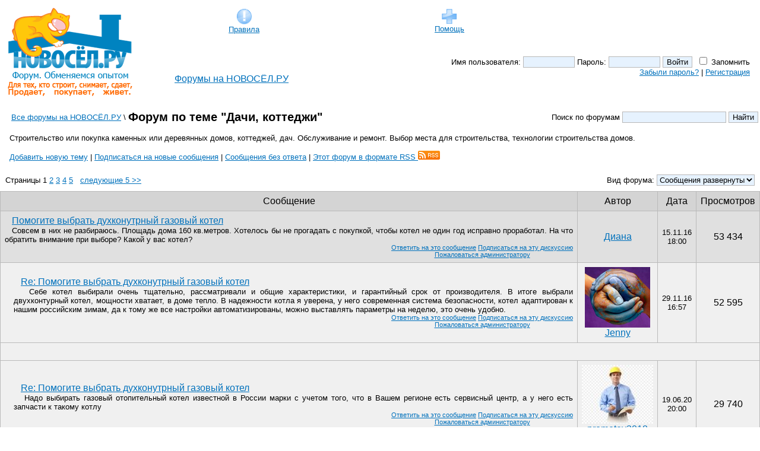

--- FILE ---
content_type: text/html; charset=cp1251
request_url: https://forum.novosel.ru/forum.php?h=24148
body_size: 22878
content:
<html><head><title>Форум по недвижимости: строительство и покупка домов и коттеджей</title><link rel=stylesheet type="text/css" href=st.css><link rel="SHORTCUT ICON" href="favicon.ico"><script language="JavaScript" src="s.js"></script><meta name="keywords" content="форум Дачи, коттеджи"><meta name="Description" content="Строительство или покупка каменных или деревянных домов, коттеджей, дач. Обслуживание и ремонт. Выбор места для строительства, технологии строительства домов."></head><body link=0071bc vlink=5aa9f5 leftmargin=0 marginwidth=0><table width=100%><tr valign=top><td align=center width=230><a href="/"><img src=/logo.gif width=208 height=102 border=0 alt=НОВОСЁЛ.РУ vspace=2><br><img src=frm.gif width=195 height=15 border=0 alt="НОВОСЁЛ.РУ" vspace=3><br><img src=slgn.gif width=210 height=24 border=0 alt="НОВОСЁЛ.РУ"></a></td><td><table border=0 width=100%><tr align=center><td width=25%><a href=rules.php><img src=rls.gif border=0 width=27 height=28><br>Правила</a></td><td width=25%><a href=help.php?0 target=h onclick="javascript:O(2,0)" style="cursor:help"><img src=hlp.gif border=0 width=26 height=26><br>Помощь</a></td><td width=25%></td></table><br><br><table width=100%><tr valign=bottom><td width=300 align=center><big><a href=index.php>Форумы на НОВОСЁЛ.РУ</a></td><td align=right><form>Имя пользователя: <input type=text name=log size=9> Пароль: <input type=password name=pas size=9> <input type=submit name=go value=Войти>&nbsp; <input type=checkbox name=rm> Запомнить<br><a href=//www.novosel.ru/lostpass.php>Забыли пароль?</a> | <a href=addusr.php>Регистрация</a></td></form><td>&nbsp; </td></tr></table></td></tr></table><br><table width=100%><tr><td width=10%><nobr>&nbsp; &nbsp; <a href=index.php>Все форумы на НОВОСЁЛ.РУ</a> \</nobr></td><td><h1>Форум по теме "Дачи, коттеджи"</h1></td><form action=search.php><td align=right>Поиск по форумам <input type=text name=src> <input type=submit value=Найти></tr></form></table><p>&nbsp;&nbsp;&nbsp;&nbsp;Строительство или покупка каменных или деревянных домов, коттеджей, дач. Обслуживание и ремонт. Выбор места для строительства, технологии строительства домов.<p>&nbsp;&nbsp;&nbsp;&nbsp;<a href=post.php?id=9>Добавить новую тему</a> | <a href=subscrb.php?id=9>Подписаться на новые сообщения</a> | <a href=urgent.php?id=9>Сообщения без ответа</a> | <a href=forum.rss?id=9>Этот форум в формате RSS <img src=rss.gif width=37 height=15 border=0></a></p><table width=100% cellpadding=7><tr><td>Страницы  1 <a href=forum.php?id=9&p=1>2</a> <a href=forum.php?id=9&p=2>3</a> <a href=forum.php?id=9&p=3>4</a> <a href=forum.php?id=9&p=4>5</a> &nbsp; <a href=forum.php?id=9&p=5> следующие 5 >></a></td><form name=cv><td width=50% align=right>Вид форума: <select name=fv onChange="Sv()"><option value=1 selected>Сообщения развернуты</option><option value=2>Сообщения свернуты</option><option value=3>Только темы</option></select><input type=hidden name=id value=9></td></form></tr></table><table bgcolor=bababa cellpadding=7 cellspacing=1 width=100%><tr bgcolor=d4d4d4 align=center><td><big>Сообщение</big></td><td><big>Автор</big></td><td><big>Дата</big></td><td><big>Просмотров</big></td><tr bgcolor=e0e0e0><td><p align=justify>&nbsp;&nbsp;&nbsp;<big><a href="frms21079.htm">Помогите выбрать духконутрный газовый котел</a></big><br>&nbsp;&nbsp;&nbsp;Совсем в них не разбираюсь. Площадь дома 160 кв.метров. Хотелось бы не прогадать с покупкой, чтобы котел не один год исправно проработал. На что обратить внимание при выборе? Какой у вас котел?<br><table align=right cellpadding=0 cellspacing=0><tr><td align=center><small><a href=post.php?mi=21079>Ответить на это сообщение</a> <a href=subscrb.php?ms=21079>Подписаться на эту дискуссию</a><br><a href=complain.php?ms=21079>Пожаловаться администратору</a></table><td align=center><a href=aboutusr.php?id=157114><big>Диана</a><td align=center>15.11.16 18:00<td align=center><big>53 434</td></tr>
<tr bgcolor=f0f0f0><td><table cellpadding=0 cellspacing=0 width=100%><tr><td width=15><td><p align=justify>&nbsp;&nbsp;&nbsp;<big><a href="frms21130.htm">Re: Помогите выбрать духконутрный газовый котел</a></big><br>&nbsp;&nbsp;&nbsp;Себе котел выбирали очень тщательно, рассматривали и общие характеристики, и гарантийный срок от производителя. В итоге выбрали двухконтурный котел, мощности хватает, в доме тепло. В надежности котла я уверена, у него современная система безопасности, котел адаптирован к нашим российским зимам, да к тому же все настройки автоматизированы, можно выставлять параметры на неделю, это очень удобно.<br><table align=right cellpadding=0 cellspacing=0><tr><td align=center><small><a href=post.php?mi=21130>Ответить на это сообщение</a> <a href=subscrb.php?ms=21130>Подписаться на эту дискуссию</a><br><a href=complain.php?ms=21130>Пожаловаться администратору</a></table></td></tr></table><td align=center><a href=aboutusr.php?id=71980><img src=avt/71980.png width=110 height=102 border=0><br><big>Jenny</a><td align=center>29.11.16 16:57<td align=center><big>52 595</td></tr>
<tr><td colspan=4 align=center bgcolor=f0f0f0><script type="text/javascript"><!--
google_ad_client = "pub-3908446210964030";
google_ad_slot = "3375760053";
google_ad_width = 728;
google_ad_height = 15;
//-->
</script>
<script type="text/javascript"
src="//pagead2.googlesyndication.com/pagead/show_ads.js">
</script></td></tr><tr bgcolor=f0f0f0><td><table cellpadding=0 cellspacing=0 width=100%><tr><td width=15><td><p align=justify>&nbsp;&nbsp;&nbsp;<big><a href="frms22694.htm">Re: Помогите выбрать духконутрный газовый котел</a></big><br>&nbsp;&nbsp;&nbsp;Надо выбирать газовый отопительный котел известной в России марки с учетом того, что в Вашем регионе есть сервисный центр, а у него есть запчасти к такому котлу<br><table align=right cellpadding=0 cellspacing=0><tr><td align=center><small><a href=post.php?mi=22694>Ответить на это сообщение</a> <a href=subscrb.php?ms=22694>Подписаться на эту дискуссию</a><br><a href=complain.php?ms=22694>Пожаловаться администратору</a></table></td></tr></table><td align=center><a href=aboutusr.php?id=174172><img src=avt/174172.jpg width=120 height=99 border=0><br><big>prometey2018</a><small><br>(Иваново)<td align=center>19.06.20 20:00<td align=center><big>29 740</td></tr>
<tr bgcolor=f0f0f0><td><table cellpadding=0 cellspacing=0 width=100%><tr><td width=15><td><p align=justify>&nbsp;&nbsp;&nbsp;<big><a href="frms25704.htm">Re: Помогите выбрать духконутрный газовый котел</a></big><br>&nbsp;&nbsp;&nbsp;ну вот так вот<br><table align=right cellpadding=0 cellspacing=0><tr><td align=center><small><a href=post.php?mi=25704>Ответить на это сообщение</a> <a href=subscrb.php?ms=25704>Подписаться на эту дискуссию</a><br><a href=complain.php?ms=25704>Пожаловаться администратору</a></table></td></tr></table><td align=center><a href=aboutusr.php?id=194535><big>Ardon</a><td align=center>4.12.25 11:13<td align=center><big>341</td></tr>
<tr bgcolor=e0e0e0><td><p align=justify>&nbsp;&nbsp;&nbsp;<big><a href="frms24772.htm">Загородный дом по Щелковскому шоссе.</a></big><br>&nbsp;&nbsp;&nbsp;Хотим купить коттедж по Щелковскому шоссе. Посоветуйте хорошие поселки, не дальше 20км от Москвы.<br><table align=right cellpadding=0 cellspacing=0><tr><td align=center><small><a href=post.php?mi=24772>Ответить на это сообщение</a> <a href=subscrb.php?ms=24772>Подписаться на эту дискуссию</a><br><a href=complain.php?ms=24772>Пожаловаться администратору</a></table><td align=center><a href=aboutusr.php?id=193278><big>Инна_</a><td align=center>11.04.24 6:58<td align=center><big>8 816</td></tr>
<tr bgcolor=f0f0f0><td><table cellpadding=0 cellspacing=0 width=100%><tr><td width=15><td><p align=justify>&nbsp;&nbsp;&nbsp;<big><a href="frms24781.htm">Re: Загородный дом по Щелковскому шоссе.</a></big><br>&nbsp;&nbsp;&nbsp;Мы в прошлом году купили дом в Варежки3. От МКАД всего 15км, поселок большой, благоустроенный, коммуникации централизованные. Живем в дуплексе, это полдома с индивидуальным входом, парковочным местом и участком<img src="sm/ay.gif" width="26" height="23" alt="Здорово!"><br><table align=right cellpadding=0 cellspacing=0><tr><td align=center><small><a href=post.php?mi=24781>Ответить на это сообщение</a> <a href=subscrb.php?ms=24781>Подписаться на эту дискуссию</a><br><a href=complain.php?ms=24781>Пожаловаться администратору</a></table></td></tr></table><td align=center><a href=aboutusr.php?id=193286><big>Ирина</a><td align=center>13.04.24 16:34<td align=center><big>8 787</td></tr>
<tr bgcolor=f0f0f0><td><table cellpadding=0 cellspacing=0 width=100%><tr><td width=30><td><p align=justify>&nbsp;&nbsp;&nbsp;<big><a href="frms24783.htm">Re: Загородный дом по Щелковскому шоссе.</a></big><br>&nbsp;&nbsp;&nbsp;А отдельные коттеджи продаются сейчас?<br><table align=right cellpadding=0 cellspacing=0><tr><td align=center><small><a href=post.php?mi=24783>Ответить на это сообщение</a> <a href=subscrb.php?ms=24783>Подписаться на эту дискуссию</a><br><a href=complain.php?ms=24783>Пожаловаться администратору</a></table></td></tr></table><td align=center><a href=aboutusr.php?id=193278><big>Инна_</a><td align=center>15.04.24 16:22<td align=center><big>8 763</td></tr>
<tr bgcolor=f0f0f0><td><table cellpadding=0 cellspacing=0 width=100%><tr><td width=45><td><p align=justify>&nbsp;&nbsp;&nbsp;<big><a href="frms24786.htm">Re: Загородный дом по Щелковскому шоссе.</a></big><br>&nbsp;&nbsp;&nbsp;Да, сейчас в продаже Твид, Коттон и Манчестер, отличные дома, можете на сайте посмотреть. Мне нравится тут, поселок большой, есть торговый центр на въезде, школа для детей в Серково, некоторые в Щелково возят.<br><table align=right cellpadding=0 cellspacing=0><tr><td align=center><small><a href=post.php?mi=24786>Ответить на это сообщение</a> <a href=subscrb.php?ms=24786>Подписаться на эту дискуссию</a><br><a href=complain.php?ms=24786>Пожаловаться администратору</a></table></td></tr></table><td align=center><a href=aboutusr.php?id=193286><big>Ирина</a><td align=center>16.04.24 13:25<td align=center><big>8 737</td></tr>
<tr bgcolor=f0f0f0><td><table cellpadding=0 cellspacing=0 width=100%><tr><td width=60><td><p align=justify>&nbsp;&nbsp;&nbsp;<big><a href="frms24789.htm">Re: Загородный дом по Щелковскому шоссе.</a></big><br>&nbsp;&nbsp;&nbsp;А садики тоже в Щелково? Проблем нет с устройством?<br><table align=right cellpadding=0 cellspacing=0><tr><td align=center><small><a href=post.php?mi=24789>Ответить на это сообщение</a> <a href=subscrb.php?ms=24789>Подписаться на эту дискуссию</a><br><a href=complain.php?ms=24789>Пожаловаться администратору</a></table></td></tr></table><td align=center><a href=aboutusr.php?id=193278><big>Инна_</a><td align=center>17.04.24 13:41<td align=center><big>8 718</td></tr>
<tr bgcolor=f0f0f0><td><table cellpadding=0 cellspacing=0 width=100%><tr><td width=75><td><p align=justify>&nbsp;&nbsp;&nbsp;<big><a href="frms24793.htm">Re: Загородный дом по Щелковскому шоссе.</a></big><br>&nbsp;&nbsp;&nbsp;Нет, многие дети в садики Щелково ходят, никаких проблем. Тут до центра Щелково минут десять, там вся инфраструктура есть. А еще в соседнем поселке физкультурный комплекс с бассейном, тоже можно записаться хоть самим, хоть детям. В общем, плюсов много, советую.<br><table align=right cellpadding=0 cellspacing=0><tr><td align=center><small><a href=post.php?mi=24793>Ответить на это сообщение</a> <a href=subscrb.php?ms=24793>Подписаться на эту дискуссию</a><br><a href=complain.php?ms=24793>Пожаловаться администратору</a></table></td></tr></table><td align=center><a href=aboutusr.php?id=193286><big>Ирина</a><td align=center>18.04.24 15:27<td align=center><big>8 691</td></tr>
<tr bgcolor=e0e0e0><td><p align=justify>&nbsp;&nbsp;&nbsp;<big><a href="frms24310.htm">Нужен совет по застройке участка</a></big><br>&nbsp;&nbsp;&nbsp;Дачу приобрел недавно себе, до сильных холодов планирую участок застроить. Домик небольшой уже сделал. Планирую веранду, беседку и баню. По материалам пока думаю, все зависит от бюджета. Расскажите, пожалуйста, какие нюансы есть при строительстве?<br><table align=right cellpadding=0 cellspacing=0><tr><td align=center><small><a href=post.php?mi=24310>Ответить на это сообщение</a> <a href=subscrb.php?ms=24310>Подписаться на эту дискуссию</a><br><a href=complain.php?ms=24310>Пожаловаться администратору</a></table><td align=center><a href=aboutusr.php?id=60010><img src=avt/60010.gif width=120 height=120 border=0><br><big>Бердяк</a><td align=center>17.11.23 15:45<td align=center><big>12 046</td></tr>
<tr bgcolor=e0e0e0><td><p align=justify>&nbsp;&nbsp;&nbsp;<big><a href="frms22371.htm">Строительство дома</a></big><br>&nbsp;&nbsp;&nbsp;Хочу строить дом в сотрудничестве со строительной компанией. Или все же лучше самому взяться за дело?<br><table align=right cellpadding=0 cellspacing=0><tr><td align=center><small><a href=post.php?mi=22371>Ответить на это сообщение</a> <a href=subscrb.php?ms=22371>Подписаться на эту дискуссию</a><br><a href=complain.php?ms=22371>Пожаловаться администратору</a></table><td align=center><a href=aboutusr.php?id=173821><big>danil1202</a><td align=center>1.03.19 19:19<br><br><small>изменено 1.03.19 19:20<td align=center><big>35 973</td></tr>
<tr bgcolor=f0f0f0><td><table cellpadding=0 cellspacing=0 width=100%><tr><td width=15><td><p align=justify>&nbsp;&nbsp;&nbsp;<big><a href="frms22423.htm">Re: Строительство дома</a></big><br>&nbsp;&nbsp;&nbsp;А у Вас есть опыт в такого рода строительстве?<br><table align=right cellpadding=0 cellspacing=0><tr><td align=center><small><a href=post.php?mi=22423>Ответить на это сообщение</a> <a href=subscrb.php?ms=22423>Подписаться на эту дискуссию</a><br><a href=complain.php?ms=22423>Пожаловаться администратору</a></table></td></tr></table><td align=center><a href=aboutusr.php?id=174774><big>Борис</a><td align=center>12.04.19 17:44<td align=center><big>35 178</td></tr>
<tr bgcolor=f0f0f0><td><table cellpadding=0 cellspacing=0 width=100%><tr><td width=15><td><p align=justify>&nbsp;&nbsp;&nbsp;<big><a href="frms22998.htm">Re: Строительство дома</a></big><br>&nbsp;&nbsp;&nbsp;Сейчас можно найти хорошую строительную компанию и стоимость строительства дома <a href="https://vl-kpd100zavod.ru/" target="_blank">https://vl-kpd100zavod.ru/</a> обойдётся по цене обычной квартиры! И это даже не смотря на повышение цен на стройматериалы. В общем снизить риски и получить качественный результат можно лишь привлекая к строительству сертифицированного профессионального подрядчика.<br><table align=right cellpadding=0 cellspacing=0><tr><td align=center><small><a href=post.php?mi=22998>Ответить на это сообщение</a> <a href=subscrb.php?ms=22998>Подписаться на эту дискуссию</a><br><a href=complain.php?ms=22998>Пожаловаться администратору</a></table></td></tr></table><td align=center><a href=aboutusr.php?id=156127><img src=avt/156127.png width=120 height=78 border=0><br><big>Levanov</a><td align=center>2.03.22 11:40<td align=center><big>21 480</td></tr>
<tr bgcolor=f0f0f0><td><table cellpadding=0 cellspacing=0 width=100%><tr><td width=15><td><p align=justify>&nbsp;&nbsp;&nbsp;<big><a href="frms23027.htm">Re: Строительство дома</a></big><br>&nbsp;&nbsp;&nbsp;Всегда считал, что так как ничего не соображаю сам, то обратиться в строительную компанию лучше. плюс стрился в кредит, там нужно было чтоб была компания. обратился в компанию, котрая раскручена в инете, свой ютуб канал, положительные отзывы, все круто в общем. в итоге оказались обманщиками, точнее сильно на деньги обманывали, воровали. рассторг с ними договор и обратился к частнику, который сам строит дома на продажу, посмотрел как раз готовые его дома и с ним договорился. в итоге остался доволен. и без сворованных денег. <img src="sm/bf.gif" width="40" height="26" alt="Все ОК!"><br><table align=right cellpadding=0 cellspacing=0><tr><td align=center><small><a href=post.php?mi=23027>Ответить на это сообщение</a> <a href=subscrb.php?ms=23027>Подписаться на эту дискуссию</a><br><a href=complain.php?ms=23027>Пожаловаться администратору</a></table></td></tr></table><td align=center><a href=aboutusr.php?id=188592><big>tomattov</a><td align=center>27.03.22 13:24<td align=center><big>21 278</td></tr>
<tr bgcolor=f0f0f0><td><table cellpadding=0 cellspacing=0 width=100%><tr><td width=15><td><p align=justify>&nbsp;&nbsp;&nbsp;<big><a href="frms23082.htm">Re: Строительство дома</a></big><br>&nbsp;&nbsp;&nbsp;Лучше строить дом в сотрудничестве со строительной компанией.<br><table align=right cellpadding=0 cellspacing=0><tr><td align=center><small><a href=post.php?mi=23082>Ответить на это сообщение</a> <a href=subscrb.php?ms=23082>Подписаться на эту дискуссию</a><br><a href=complain.php?ms=23082>Пожаловаться администратору</a></table></td></tr></table><td align=center><a href=aboutusr.php?id=188895><big>Odar</a><td align=center>29.04.22 16:55<td align=center><big>20 868</td></tr>
<tr bgcolor=f0f0f0><td><table cellpadding=0 cellspacing=0 width=100%><tr><td width=15><td><p align=justify>&nbsp;&nbsp;&nbsp;<big><a href="frms23211.htm">Re: Строительство дома</a></big><br>&nbsp;&nbsp;&nbsp;Если опыта в строительстве нет то даже не думайте делать это самостоятельно. Я вот просто забор хотел сам установить, однако через пару дней понял, что переоценил свои возможности и нанял профессиональную бригаду. Они заборы на заказ из камня и колотого блока и производят и продают.<br><table align=right cellpadding=0 cellspacing=0><tr><td align=center><small><a href=post.php?mi=23211>Ответить на это сообщение</a> <a href=subscrb.php?ms=23211>Подписаться на эту дискуссию</a><br><a href=complain.php?ms=23211>Пожаловаться администратору</a></table></td></tr></table><td align=center><a href=aboutusr.php?id=189219><big>Яремчук</a><td align=center>4.06.22 17:13<td align=center><big>19 724</td></tr>
<tr bgcolor=f0f0f0><td><table cellpadding=0 cellspacing=0 width=100%><tr><td width=15><td><p align=justify><a name=here>&nbsp;&nbsp;&nbsp;</a><big><a href="frms24148.htm">Re: Строительство дома</a></big><br>&nbsp;&nbsp;&nbsp;Лучше довериться профессионалам я считаю. Если вы тоже с Питера то могу вам порекомендовать обратиться в Kristalhaus. Это строительная компания загородных домов в которой моему брату за короткое время под ключ возвели современный просторный коттедж. Зайдите на из сайт и гляньте сами какие проекты домов они предлагают. Уверен сможете подобрать себе что-то интересное с приемлемой для вас ценой.<br><table align=right cellpadding=0 cellspacing=0><tr><td align=center><small><a href=post.php?mi=24148>Ответить на это сообщение</a> <a href=subscrb.php?ms=24148>Подписаться на эту дискуссию</a><br><a href=complain.php?ms=24148>Пожаловаться администратору</a></table></td></tr></table><td align=center><a href=aboutusr.php?id=192430><big>Яремчик</a><td align=center>15.09.23 13:31<br><br><small>изменено 17.09.23 6:52<td align=center><big>12 877</td></tr>
<tr bgcolor=e0e0e0><td><p align=justify>&nbsp;&nbsp;&nbsp;<big><a href="frms23514.htm">Поговорим про свой дом</a></big><br>&nbsp;&nbsp;&nbsp;Знаете, я сама ребенок городской, и росла почти на улице. Считаю, что раньше это было норм, и так почти все росли. У родителей еще кружки были, а на нас закончились) Но вот смотрю, как сейчас все поменялось, и думаю, лучше ребенку расти в небольшом городке или закрытом поселке. Пока малые еще ничего, а как в школу пойдут — не усмотришь. Даже присмотрела пару вариантов, особенно понравился дуплекс в Варежках. Не отдельный дом, но по деньгам нам больше подходит.<br><table align=right cellpadding=0 cellspacing=0><tr><td align=center><small><a href=post.php?mi=23514>Ответить на это сообщение</a> <a href=subscrb.php?ms=23514>Подписаться на эту дискуссию</a><br><a href=complain.php?ms=23514>Пожаловаться администратору</a></table><td align=center><a href=aboutusr.php?id=156064><big>Алена</a><td align=center>25.08.22 8:20<td align=center><big>18 261</td></tr>
<tr bgcolor=f0f0f0><td><table cellpadding=0 cellspacing=0 width=100%><tr><td width=15><td><p align=justify>&nbsp;&nbsp;&nbsp;<big><a href="frms23516.htm">Re: Поговорим про свой дом</a></big><br>&nbsp;&nbsp;&nbsp;Название-то какое уютное — Варежки) а где это, я что-то не припомню. Дуплекс на самом деле не особо отличается от домовладения. Ну если вы хотите одинокий дом в чаще — тогда да) а мне коттеджные поселки нравятся, аккуратные и цивилизованные.<br><table align=right cellpadding=0 cellspacing=0><tr><td align=center><small><a href=post.php?mi=23516>Ответить на это сообщение</a> <a href=subscrb.php?ms=23516>Подписаться на эту дискуссию</a><br><a href=complain.php?ms=23516>Пожаловаться администратору</a></table></td></tr></table><td align=center><a href=aboutusr.php?id=162877><big>Полина</a><td align=center>26.08.22 13:57<td align=center><big>18 243</td></tr>
<tr bgcolor=f0f0f0><td><table cellpadding=0 cellspacing=0 width=100%><tr><td width=30><td><p align=justify>&nbsp;&nbsp;&nbsp;<big><a href="frms23517.htm">Re: Поговорим про свой дом</a></big><br>&nbsp;&nbsp;&nbsp;Не-не, какой мне дом в чаще! Мне и участок-то чисто символически, цветы там или кусты пушистые посадить. Вообще не маньячу по земле. Территориально Варежки-3 возле Щелково, не так уж далеко. Мне что понравилось, там не просто закрытая территория, там прямо в поселке все на первый случай есть, продукты, спортплощадка, хлеб прямо там пекут. И детям есть где поиграть, и вообще территория супер какая ухоженная.<br><table align=right cellpadding=0 cellspacing=0><tr><td align=center><small><a href=post.php?mi=23517>Ответить на это сообщение</a> <a href=subscrb.php?ms=23517>Подписаться на эту дискуссию</a><br><a href=complain.php?ms=23517>Пожаловаться администратору</a></table></td></tr></table><td align=center><a href=aboutusr.php?id=156064><big>Алена</a><td align=center>27.08.22 13:13<td align=center><big>18 225</td></tr>
<tr bgcolor=f0f0f0><td><table cellpadding=0 cellspacing=0 width=100%><tr><td width=45><td><p align=justify>&nbsp;&nbsp;&nbsp;<big><a href="frms23518.htm">Re: Поговорим про свой дом</a></big><br>&nbsp;&nbsp;&nbsp;Вкусно рассказываете) пойти что ли глянуть из любопытства. Мы-то переезжать не собираемся, но хоть помечтать) конечно, хочется и жилье попросторнее, и белый штакетник… но мы просто не осилим по цене. А вам удачи!<br><table align=right cellpadding=0 cellspacing=0><tr><td align=center><small><a href=post.php?mi=23518>Ответить на это сообщение</a> <a href=subscrb.php?ms=23518>Подписаться на эту дискуссию</a><br><a href=complain.php?ms=23518>Пожаловаться администратору</a></table></td></tr></table><td align=center><a href=aboutusr.php?id=162877><big>Полина</a><td align=center>28.08.22 11:28<td align=center><big>18 204</td></tr>
<tr bgcolor=f0f0f0><td><table cellpadding=0 cellspacing=0 width=100%><tr><td width=60><td><p align=justify>&nbsp;&nbsp;&nbsp;<big><a href="frms23519.htm">Re: Поговорим про свой дом</a></big><br>&nbsp;&nbsp;&nbsp;Большое спасибо! Как раз вчера ездили с мужем смотреть, вроде ему тоже нравится. Будем дальше узнавать, скорее всего и купим. Про белый штакетник — это вы прямо в точку попали, там все дворы такие. А насчет цены, так мы тоже не шибко богатые. Ценник сопоставимо с ценой квартиры, мы свою продаем и почти укладываемся.<br><table align=right cellpadding=0 cellspacing=0><tr><td align=center><small><a href=post.php?mi=23519>Ответить на это сообщение</a> <a href=subscrb.php?ms=23519>Подписаться на эту дискуссию</a><br><a href=complain.php?ms=23519>Пожаловаться администратору</a></table></td></tr></table><td align=center><a href=aboutusr.php?id=156064><big>Алена</a><td align=center>29.08.22 6:57<td align=center><big>18 191</td></tr>
<tr bgcolor=f0f0f0><td><table cellpadding=0 cellspacing=0 width=100%><tr><td width=15><td><p align=justify>&nbsp;&nbsp;&nbsp;<big><a href="frms24039.htm">Re: Поговорим про свой дом</a></big><br>&nbsp;&nbsp;&nbsp;Недавно взял свой дом как раз с расчетом на то, что дети кайфовать будут. Детство без огорода? как такое может быть?)<br><table align=right cellpadding=0 cellspacing=0><tr><td align=center><small><a href=post.php?mi=24039>Ответить на это сообщение</a> <a href=subscrb.php?ms=24039>Подписаться на эту дискуссию</a><br><a href=complain.php?ms=24039>Пожаловаться администратору</a></table></td></tr></table><td align=center><a href=aboutusr.php?id=192180><big>daniilmishystin</a><td align=center>31.07.23 14:11<td align=center><big>13 674</td></tr>
<tr bgcolor=f0f0f0><td><table cellpadding=0 cellspacing=0 width=100%><tr><td width=30><td><p align=justify>&nbsp;&nbsp;&nbsp;<big><a href="frms24081.htm">Re: Поговорим про свой дом</a></big><br>&nbsp;&nbsp;&nbsp;Свой дом это всегда удобно и престижно. Сам планирую в скором времени заказать постройку дома из газобетона под ключ. Понравился из проект в каталоге под номером 282-130-1. 170 квадратных метров за такие небольшие деньги считаю неплохо. Звонил уже консультировался с менеджером их из отдела продаж. Сказали быстро смогут построить.<br><table align=right cellpadding=0 cellspacing=0><tr><td align=center><small><a href=post.php?mi=24081>Ответить на это сообщение</a> <a href=subscrb.php?ms=24081>Подписаться на эту дискуссию</a><br><a href=complain.php?ms=24081>Пожаловаться администратору</a></table></td></tr></table><td align=center><a href=aboutusr.php?id=189234><big>Яремчук</a><td align=center>16.08.23 14:32<br><br><small>изменено 17.08.23 20:33<td align=center><big>13 387</td></tr>
<tr bgcolor=f0f0f0><td><table cellpadding=0 cellspacing=0 width=100%><tr><td width=15><td><p align=justify>&nbsp;&nbsp;&nbsp;<big><a href="frms24114.htm">Re: Поговорим про свой дом</a></big><br>&nbsp;&nbsp;&nbsp;Понимаю вас очень хорошо. Времена действительно изменились, и выбор места для роста и воспитания детей стал еще более важным. Дуплекс в Варежках звучит как интересный вариант — компромисс между отдельным домом и более доступными финансами. Важно, чтобы ребенок рос в комфортной и безопасной среде.<br><table align=right cellpadding=0 cellspacing=0><tr><td align=center><small><a href=post.php?mi=24114>Ответить на это сообщение</a> <a href=subscrb.php?ms=24114>Подписаться на эту дискуссию</a><br><a href=complain.php?ms=24114>Пожаловаться администратору</a></table></td></tr></table><td align=center><a href=aboutusr.php?id=192342><big>Мир Коттеджей</a><td align=center>31.08.23 13:22<br><br><small>изменено 31.08.23 13:26<td align=center><big>13 190</td></tr>
<tr bgcolor=f0f0f0><td><table cellpadding=0 cellspacing=0 width=100%><tr><td width=30><td><p align=justify>&nbsp;&nbsp;&nbsp;<big><a href="frms24126.htm">Re: Поговорим про свой дом</a></big><br>&nbsp;&nbsp;&nbsp;Я видел у знакомого дом из блоков очень солидно выглядит. Хотел бы я себе такой признаться заиметь. Звонил недавно чтобы узнать в компании RotenBau сколько стоит у них проектирование каменных домов из блоков. Есть в планах основательно заняться возведением такого жилья в следующем году.<br><table align=right cellpadding=0 cellspacing=0><tr><td align=center><small><a href=post.php?mi=24126>Ответить на это сообщение</a> <a href=subscrb.php?ms=24126>Подписаться на эту дискуссию</a><br><a href=complain.php?ms=24126>Пожаловаться администратору</a></table></td></tr></table><td align=center><a href=aboutusr.php?id=192369><big>Ягемчук</a><td align=center>5.09.23 9:53<br><br><small>изменено 6.09.23 16:32<td align=center><big>13 110</td></tr>
<tr bgcolor=e0e0e0><td><p align=justify>&nbsp;&nbsp;&nbsp;<big><a href="frms10238.htm">Хотим купить коттедж, но не хотим переплачивать. На что обратить внимание??</a></big><br>&nbsp;&nbsp;&nbsp;Накопили на небольшой коттедж под Питером, но вот особенно переплачивать за ненужную инфраструктуру не хочется. На что стоит обратить внимание при поиске?<br><table align=right cellpadding=0 cellspacing=0><tr><td align=center><small><a href=post.php?mi=10238>Ответить на это сообщение</a> <a href=subscrb.php?ms=10238>Подписаться на эту дискуссию</a><br><a href=complain.php?ms=10238>Пожаловаться администратору</a></table><td align=center><a href=aboutusr.php?id=73927><big>Лидия</a><small><br>(Санкт-Петербург)<td align=center>16.08.12 21:21<td align=center><big>149 467</td></tr>
<tr bgcolor=f0f0f0><td><table cellpadding=0 cellspacing=0 width=100%><tr><td width=15><td><p align=justify>&nbsp;&nbsp;&nbsp;<big><a href="frms10402.htm">Re: Хотим купить коттедж, но не хотим переплачивать. На что обратить внимание??</a></big><br>&nbsp;&nbsp;&nbsp;На систему безопасности, уровень инфраструктуры, плата за к/у, обратите внимание на подъезды к поселку. И, кстати, не бойтесь рассматривать и люксовские предложения, у них иногда выходит дешевле, чем в "раскученном" поселке среднего уровня. Не торопитесь главное с этим делом<img src="sm/ad.gif" width="20" height="20" alt="Подмигиваю"><br><table align=right cellpadding=0 cellspacing=0><tr><td align=center><small><a href=post.php?mi=10402>Ответить на это сообщение</a> <a href=subscrb.php?ms=10402>Подписаться на эту дискуссию</a><br><a href=complain.php?ms=10402>Пожаловаться администратору</a></table></td></tr></table><td align=center><a href=aboutusr.php?id=75219><big>Степанида</a><td align=center>3.09.12 22:51<td align=center><big>148 315</td></tr>
<tr bgcolor=f0f0f0><td><table cellpadding=0 cellspacing=0 width=100%><tr><td width=30><td><p align=justify>&nbsp;&nbsp;&nbsp;<big><a href="frms10413.htm">Re: Хотим купить коттедж, но не хотим переплачивать. На что обратить внимание??</a></big><br>&nbsp;&nbsp;&nbsp;Спасибо, Степанида! Мы как раз и выбрали люксовский вариант!Ценой вполне довольны. И от города не так далеко: Всеволожский район, поселок Изумrood:)<br><table align=right cellpadding=0 cellspacing=0><tr><td align=center><small><a href=post.php?mi=10413>Ответить на это сообщение</a> <a href=subscrb.php?ms=10413>Подписаться на эту дискуссию</a><br><a href=complain.php?ms=10413>Пожаловаться администратору</a></table></td></tr></table><td align=center><a href=aboutusr.php?id=73927><big>Лидия</a><small><br>(Санкт-Петербург)<td align=center>4.09.12 22:33<br><br><small>изменено 4.09.12 22:34<td align=center><big>148 269</td></tr>
<tr bgcolor=f0f0f0><td><table cellpadding=0 cellspacing=0 width=100%><tr><td width=15><td><p align=justify>&nbsp;&nbsp;&nbsp;<big><a href="frms22858.htm">Re: Хотим купить коттедж, но не хотим переплачивать. На что обратить внимание??</a></big><br>&nbsp;&nbsp;&nbsp;Лучше задуматься о строительстве своего дачного или загородного жилого дома. Компания профессиональных архитекторов и проектировщиков жилых домов по доступным ценам, рекомендую присмотреться к такому варианту <img src="sm/bf.gif" width="40" height="26" alt="Все ОК!"><br>&nbsp;&nbsp;&nbsp;catalog-plans.ru/catalog<p align=justify>&nbsp;&nbsp;&nbsp;<small>catalog-plans-ru - проектирование загородных жилых домов и коттеджей</small><br><table align=right cellpadding=0 cellspacing=0><tr><td align=center><small><a href=post.php?mi=22858>Ответить на это сообщение</a> <a href=subscrb.php?ms=22858>Подписаться на эту дискуссию</a><br><a href=complain.php?ms=22858>Пожаловаться администратору</a></table></td></tr></table><td align=center><a href=aboutusr.php?id=186523><big>BelovVilen1990</a><small><br>(Москва)<td align=center>9.09.21 23:01<td align=center><big>23 751</td></tr>
<tr bgcolor=f0f0f0><td><table cellpadding=0 cellspacing=0 width=100%><tr><td width=15><td><p align=justify>&nbsp;&nbsp;&nbsp;<big><a href="frms23084.htm">Re: Хотим купить коттедж, но не хотим переплачивать. На что обратить внимание??</a></big><br>&nbsp;&nbsp;&nbsp;На что стоит обратить внимание?<br><table align=right cellpadding=0 cellspacing=0><tr><td align=center><small><a href=post.php?mi=23084>Ответить на это сообщение</a> <a href=subscrb.php?ms=23084>Подписаться на эту дискуссию</a><br><a href=complain.php?ms=23084>Пожаловаться администратору</a></table></td></tr></table><td align=center><a href=aboutusr.php?id=188895><big>Odar</a><td align=center>29.04.22 16:59<td align=center><big>20 856</td></tr>
<tr bgcolor=e0e0e0><td><p align=justify>&nbsp;&nbsp;&nbsp;<big><a href="frms22708.htm">Сделать теплицу самому</a></big><br>&nbsp;&nbsp;&nbsp;Собираюсь самостоятельно сделать теплицу на дачу. Ищу вот, где купить поликарбонат<br>&nbsp;&nbsp;&nbsp;<br>&nbsp;&nbsp;&nbsp;Есть сомнения на счет долговечности материала. Кто с чего вообще теплицы делает? поделитесь советом.<br><table align=right cellpadding=0 cellspacing=0><tr><td align=center><small><a href=post.php?mi=22708>Ответить на это сообщение</a> <a href=subscrb.php?ms=22708>Подписаться на эту дискуссию</a><br><a href=complain.php?ms=22708>Пожаловаться администратору</a></table><td align=center><a href=aboutusr.php?id=182866><big>FedorBrovkin</a><td align=center>26.08.20 19:15<td align=center><big>28 846</td></tr>
<tr bgcolor=f0f0f0><td><table cellpadding=0 cellspacing=0 width=100%><tr><td width=15><td><p align=justify>&nbsp;&nbsp;&nbsp;<big><a href="frms22742.htm">Re: Сделать теплицу самому</a></big><br>&nbsp;&nbsp;&nbsp;А что скажете на счет строительства теплицы из металлического уголка? Я так понимаю, не обязательно же нужен какой-то специальный уголок, можно взять обычный из черного металла, стальной?<br><table align=right cellpadding=0 cellspacing=0><tr><td align=center><small><a href=post.php?mi=22742>Ответить на это сообщение</a> <a href=subscrb.php?ms=22742>Подписаться на эту дискуссию</a><br><a href=complain.php?ms=22742>Пожаловаться администратору</a></table></td></tr></table><td align=center><a href=aboutusr.php?id=56333><big>NovikovY</a><td align=center>27.11.20 23:28<td align=center><big>27 682</td></tr>
<tr bgcolor=f0f0f0><td><table cellpadding=0 cellspacing=0 width=100%><tr><td width=30><td><p align=justify>&nbsp;&nbsp;&nbsp;<big><a href="frms22743.htm">Re: Сделать теплицу самому</a></big><br>&nbsp;&nbsp;&nbsp;Да, совершенно верно, хотел сделать и профильной трубы, но трубогиба не нашел, поэтому сделал из уголка, нашел уголок 25 х 25, отлично для теплицы подошел.<br><table align=right cellpadding=0 cellspacing=0><tr><td align=center><small><a href=post.php?mi=22743>Ответить на это сообщение</a> <a href=subscrb.php?ms=22743>Подписаться на эту дискуссию</a><br><a href=complain.php?ms=22743>Пожаловаться администратору</a></table></td></tr></table><td align=center><a href=aboutusr.php?id=134743><big>oleg1.85</a><td align=center>30.11.20 21:30<td align=center><big>27 648</td></tr>
<tr bgcolor=f0f0f0><td><table cellpadding=0 cellspacing=0 width=100%><tr><td width=45><td><p align=justify>&nbsp;&nbsp;&nbsp;<big><a href="frms22970.htm">"Поликарбонат во Владимире".</a></big><br>&nbsp;&nbsp;&nbsp;Поликарбонатное покрытие на теплицы стали применять с прошлой весны. Опыт получился судьбоносный, который поменял общую концепцию. До этого делали обычный каркас из труб ПВХ и плёнки .Сейчас убедились ,что выгодней приобрести все готовое ,чего и вам советуем .Тепличные конструкции помогут воссоздать необходимый микроклимат с балансом света и тени. Более детальную информацию о производстве теплиц можно получить на сайте usadba-market.ru<br><table align=right cellpadding=0 cellspacing=0><tr><td align=center><small><a href=post.php?mi=22970>Ответить на это сообщение</a> <a href=subscrb.php?ms=22970>Подписаться на эту дискуссию</a><br><a href=complain.php?ms=22970>Пожаловаться администратору</a></table></td></tr></table><td align=center><a href=aboutusr.php?id=188147><big>валя</a><td align=center>31.01.22 23:59<td align=center><big>21 872</td></tr>
<tr bgcolor=f0f0f0><td><table cellpadding=0 cellspacing=0 width=100%><tr><td width=15><td><p align=justify>&nbsp;&nbsp;&nbsp;<big><a href="frms23083.htm">Re: Сделать теплицу самому</a></big><br>&nbsp;&nbsp;&nbsp;Кто с чего вообще теплицы делает?<br><table align=right cellpadding=0 cellspacing=0><tr><td align=center><small><a href=post.php?mi=23083>Ответить на это сообщение</a> <a href=subscrb.php?ms=23083>Подписаться на эту дискуссию</a><br><a href=complain.php?ms=23083>Пожаловаться администратору</a></table></td></tr></table><td align=center><a href=aboutusr.php?id=188895><big>Odar</a><td align=center>29.04.22 16:58<td align=center><big>20 858</td></tr>
<tr bgcolor=e0e0e0><td><p align=justify>&nbsp;&nbsp;&nbsp;<big><a href="frms6981.htm">Газон и живую изгородь на дачу</a></big><br>&nbsp;&nbsp;&nbsp;Народ, привет всем! В этом году наконец-то есть возможность выделить определённый бюджет для обустройства на даче газона и живой изгороди. Что посоветуете, какую траву и кустарники лучше использовать в Подмосковье, куда обратится (по каким критериям выбирать фирму), какие могут быть подводные камни. В общем, будет полезна любая информация. Спасибо заранее)<br><table align=right cellpadding=0 cellspacing=0><tr><td align=center><small><a href=post.php?mi=6981>Ответить на это сообщение</a> <a href=subscrb.php?ms=6981>Подписаться на эту дискуссию</a><br><a href=complain.php?ms=6981>Пожаловаться администратору</a></table><td align=center><a href=aboutusr.php?id=30759><img src=avt/30759.gif width=110 height=110 border=0><br><big>Nataxa13</a><small><br>(Москва)<td align=center>10.04.11 20:47<td align=center><big>162 592</td></tr>
<tr bgcolor=f0f0f0><td><table cellpadding=0 cellspacing=0 width=100%><tr><td width=15><td><p align=justify>&nbsp;&nbsp;&nbsp;<big><a href="frms6986.htm">Re: Газон и живую изгородь на дачу</a></big><br>&nbsp;&nbsp;&nbsp;Мне газон обустраивала одна московская организация. Живой изгороди пока нет, сам хочу уже давно, пока нет свободных средств. Вот основной перечень растений, которые используют для живой изгороди в нашем климатическом поясе:<br>&nbsp;&nbsp;&nbsp;Спирея Билларда<br>&nbsp;&nbsp;&nbsp;Спирея Бумальда<br>&nbsp;&nbsp;&nbsp;Спирей Генри<br>&nbsp;&nbsp;&nbsp;Спирея Ван-Гутте<br>&nbsp;&nbsp;&nbsp;Спирея калинолистная<br>&nbsp;&nbsp;&nbsp;Барбарис европейский<br>&nbsp;&nbsp;&nbsp;Боярышник<br>&nbsp;&nbsp;&nbsp;Ива красная<br>&nbsp;&nbsp;&nbsp;Лапчатка<br>&nbsp;&nbsp;&nbsp;Чубушник<br><table align=right cellpadding=0 cellspacing=0><tr><td align=center><small><a href=post.php?mi=6986>Ответить на это сообщение</a> <a href=subscrb.php?ms=6986>Подписаться на эту дискуссию</a><br><a href=complain.php?ms=6986>Пожаловаться администратору</a></table></td></tr></table><td align=center><a href=aboutusr.php?id=32201><big>Ivan2010</a><td align=center>11.04.11 4:39<br><br><small>изменено 20.05.11 1:31<td align=center><big>162 534</td></tr>
<tr bgcolor=f0f0f0><td><table cellpadding=0 cellspacing=0 width=100%><tr><td width=30><td><p align=justify>&nbsp;&nbsp;&nbsp;<big><a href="frms14385.htm">Re: Газон и живую изгородь на дачу</a></big><br>&nbsp;&nbsp;&nbsp;спасибо за полезную информацию!<br><table align=right cellpadding=0 cellspacing=0><tr><td align=center><small><a href=post.php?mi=14385>Ответить на это сообщение</a> <a href=subscrb.php?ms=14385>Подписаться на эту дискуссию</a><br><a href=complain.php?ms=14385>Пожаловаться администратору</a></table></td></tr></table><td align=center><a href=aboutusr.php?id=103148><big>vitalina</a><td align=center>8.07.13 3:22<td align=center><big>125 116</td></tr>
<tr bgcolor=f0f0f0><td><table cellpadding=0 cellspacing=0 width=100%><tr><td width=15><td><p align=justify>&nbsp;&nbsp;&nbsp;<big><a href="frms7175.htm">Re: Газон и живую изгородь на дачу</a></big><br>&nbsp;&nbsp;&nbsp;замечательный кустарник - дерен сибирика (белый). Очень красивый кустарник, и очень неприхотливый!<br><table align=right cellpadding=0 cellspacing=0><tr><td align=center><small><a href=post.php?mi=7175>Ответить на это сообщение</a> <a href=subscrb.php?ms=7175>Подписаться на эту дискуссию</a><br><a href=complain.php?ms=7175>Пожаловаться администратору</a></table></td></tr></table><td align=center><a href=aboutusr.php?id=47363><img src=avt/47363.jpg width=100 height=100 border=0><br><big>Катринка</a><td align=center>24.05.11 20:09<td align=center><big>158 805</td></tr>
<tr bgcolor=f0f0f0><td><table cellpadding=0 cellspacing=0 width=100%><tr><td width=15><td><p align=justify>&nbsp;&nbsp;&nbsp;<big><a href="frms21627.htm">Re: Газон и живую изгородь на дачу</a></big><br>&nbsp;&nbsp;&nbsp;В магазинах сейчас такой большой выбор)) Я просто пришел и попросил посоветовать хорошую траву <img src="sm/ab.gif" width="20" height="24" alt="Радостно"><br><table align=right cellpadding=0 cellspacing=0><tr><td align=center><small><a href=post.php?mi=21627>Ответить на это сообщение</a> <a href=subscrb.php?ms=21627>Подписаться на эту дискуссию</a><br><a href=complain.php?ms=21627>Пожаловаться администратору</a></table></td></tr></table><td align=center><a href=aboutusr.php?id=164056><big>Михаил Орлов</a><td align=center>7.09.17 4:19<td align=center><big>47 592</td></tr>
<tr bgcolor=f0f0f0><td><table cellpadding=0 cellspacing=0 width=100%><tr><td width=30><td><p align=justify>&nbsp;&nbsp;&nbsp;<big><a href="frms22849.htm">Re: Газон и живую изгородь на дачу</a></big><br>&nbsp;&nbsp;&nbsp;Качественный рулонный газон, который я купил в компании «Парк Декор» parkdecor.pro это густой ярко-зеленый травянистый покров без проплешин, не содержащий видимых глазу сорняков. Дернина плотная, а корневая система хорошо развитая и разветвленная. Так что советую эту компанию если хотите на своём участке качественный рулонный газон.<br><table align=right cellpadding=0 cellspacing=0><tr><td align=center><small><a href=post.php?mi=22849>Ответить на это сообщение</a> <a href=subscrb.php?ms=22849>Подписаться на эту дискуссию</a><br><a href=complain.php?ms=22849>Пожаловаться администратору</a></table></td></tr></table><td align=center><a href=aboutusr.php?id=156127><img src=avt/156127.png width=120 height=78 border=0><br><big>Levanov</a><td align=center>27.08.21 21:34<td align=center><big>23 923</td></tr>
<tr bgcolor=f0f0f0><td><table cellpadding=0 cellspacing=0 width=100%><tr><td width=15><td><p align=justify>&nbsp;&nbsp;&nbsp;<big><a href="frms22231.htm">Re: Газон и живую изгородь на дачу</a></big><br>&nbsp;&nbsp;&nbsp;вы хотите чтобы вам фирма все оформила?<br><table align=right cellpadding=0 cellspacing=0><tr><td align=center><small><a href=post.php?mi=22231>Ответить на это сообщение</a> <a href=subscrb.php?ms=22231>Подписаться на эту дискуссию</a><br><a href=complain.php?ms=22231>Пожаловаться администратору</a></table></td></tr></table><td align=center><a href=aboutusr.php?id=150645><big>ladyeleana</a><td align=center>12.11.18 22:36<td align=center><big>36 617</td></tr>
<tr bgcolor=e0e0e0><td><p align=justify>&nbsp;&nbsp;&nbsp;<big><a href="frms22662.htm">Мотоножницы</a></big><br>&nbsp;&nbsp;&nbsp;Всем привет.Высадили живую изгородь, выросли уже приличные кусты. Растет очень быстро, простыми ножницами в прошлом году с трудом справлялся. Хочу купить себе специальные ножницы с мотором) Может кто-то посоветовать какие именно взять?<br><table align=right cellpadding=0 cellspacing=0><tr><td align=center><small><a href=post.php?mi=22662>Ответить на это сообщение</a> <a href=subscrb.php?ms=22662>Подписаться на эту дискуссию</a><br><a href=complain.php?ms=22662>Пожаловаться администратору</a></table><td align=center><a href=aboutusr.php?id=177951><big>ALL</a><td align=center>3.03.20 0:47<td align=center><big>31 397</td></tr>
<tr bgcolor=f0f0f0><td><table cellpadding=0 cellspacing=0 width=100%><tr><td width=15><td><p align=justify>&nbsp;&nbsp;&nbsp;<big><a href="frms22680.htm">Re: Мотоножницы</a></big><br>&nbsp;&nbsp;&nbsp;я про такие даже не слышала)<br><table align=right cellpadding=0 cellspacing=0><tr><td align=center><small><a href=post.php?mi=22680>Ответить на это сообщение</a> <a href=subscrb.php?ms=22680>Подписаться на эту дискуссию</a><br><a href=complain.php?ms=22680>Пожаловаться администратору</a></table></td></tr></table><td align=center><a href=aboutusr.php?id=148143><img src=avt/148143.jpg width=101 height=101 border=0><br><big>pkrymsk</a><td align=center>5.05.20 11:53<td align=center><big>30 543</td></tr>
<tr bgcolor=f0f0f0><td><table cellpadding=0 cellspacing=0 width=100%><tr><td width=30><td><p align=justify>&nbsp;&nbsp;&nbsp;<big><a href="frms22848.htm">Re: Мотоножницы</a></big><br>&nbsp;&nbsp;&nbsp;это что то новое для меня<p align=justify>&nbsp;&nbsp;&nbsp;<small>Prawie ka&#380;da kobieta codziennie dba o swoje brwi, maluj&#261;c je o&#322;&#243;wkiem, cieniem. Niestety nie zawsze wszystko wychodzi dobrze. I jest na to rozwi&#261;zanie - makija&#380; permanentny we w&#322;oskowej technice</small><br><table align=right cellpadding=0 cellspacing=0><tr><td align=center><small><a href=post.php?mi=22848>Ответить на это сообщение</a> <a href=subscrb.php?ms=22848>Подписаться на эту дискуссию</a><br><a href=complain.php?ms=22848>Пожаловаться администратору</a></table></td></tr></table><td align=center><a href=aboutusr.php?id=186375><big>Misha11</a><td align=center>27.08.21 7:57<td align=center><big>23 931</td></tr>
<tr bgcolor=e0e0e0><td><p align=justify>&nbsp;&nbsp;&nbsp;<big><a href="frms11701.htm">Загородный дом в подмосковье</a></big><br>&nbsp;&nbsp;&nbsp;Всем привет и с прошедшими праздниками!<img src="sm/ad.gif" width="20" height="20" alt="Подмигиваю"> С семьей собираемся покупать загородный дом вот приценяемся. А на днях увидел новость что в русском лото разыграли 2 дома стоимостью 3 млн руб каждый. возник вопрос. Реально ли КУПИТЬ за такие деньги ХОРОШИЙ дом? или он будет ИЛИ далеко или картонная коробка?<br><table align=right cellpadding=0 cellspacing=0><tr><td align=center><small><a href=post.php?mi=11701>Ответить на это сообщение</a> <a href=subscrb.php?ms=11701>Подписаться на эту дискуссию</a><br><a href=complain.php?ms=11701>Пожаловаться администратору</a></table><td align=center><a href=aboutusr.php?id=82227><big>Ilya</a><td align=center>9.01.13 15:20<td align=center><big>145 417</td></tr>
<tr bgcolor=f0f0f0><td><table cellpadding=0 cellspacing=0 width=100%><tr><td width=15><td><p align=justify>&nbsp;&nbsp;&nbsp;<big><a href="frms11702.htm">Re: Загородный дом в подмосковье</a></big><br>&nbsp;&nbsp;&nbsp;За такие деньги можно купить только домик <img src="sm/ag.gif" width="20" height="20" alt="Смешно">Дом хороший добротный гораздо дороже. Хотя смотря из какого материала Вам дом нужен.<br><table align=right cellpadding=0 cellspacing=0><tr><td align=center><small><a href=post.php?mi=11702>Ответить на это сообщение</a> <a href=subscrb.php?ms=11702>Подписаться на эту дискуссию</a><br><a href=complain.php?ms=11702>Пожаловаться администратору</a></table></td></tr></table><td align=center><a href=aboutusr.php?id=79475><big>Марина</a><td align=center>9.01.13 17:04<td align=center><big>145 406</td></tr>
<tr bgcolor=f0f0f0><td><table cellpadding=0 cellspacing=0 width=100%><tr><td width=15><td><p align=justify>&nbsp;&nbsp;&nbsp;<big><a href="frms22837.htm">Re: Загородный дом в подмосковье</a></big><br>&nbsp;&nbsp;&nbsp;По цене выйдет дешевле строительство, например из газосиликатных блоков сейчас готовая коробка стоит в 1,5-2 раза дороже, чем строить самостоятельно.<br><table align=right cellpadding=0 cellspacing=0><tr><td align=center><small><a href=post.php?mi=22837>Ответить на это сообщение</a> <a href=subscrb.php?ms=22837>Подписаться на эту дискуссию</a><br><a href=complain.php?ms=22837>Пожаловаться администратору</a></table></td></tr></table><td align=center><a href=aboutusr.php?id=186196><big>Сергей Сидоров</a><td align=center>11.08.21 7:10<td align=center><big>24 150</td></tr>
<tr bgcolor=e0e0e0><td><p align=justify>&nbsp;&nbsp;&nbsp;<big><a href="frms22733.htm">Строительство домов в Москве</a></big><br>&nbsp;&nbsp;&nbsp;Здравствуйте! Есть потребность в строительстве дома из сруба, подскажите, в какую компанию можно обратиться, живем мы в МСК.<br>&nbsp;&nbsp;&nbsp; <br><table align=right cellpadding=0 cellspacing=0><tr><td align=center><small><a href=post.php?mi=22733>Ответить на это сообщение</a> <a href=subscrb.php?ms=22733>Подписаться на эту дискуссию</a><br><a href=complain.php?ms=22733>Пожаловаться администратору</a></table><td align=center><a href=aboutusr.php?id=183726><big>dosug-yug</a><td align=center>14.11.20 14:53<td align=center><big>29 513</td></tr>
<tr bgcolor=e0e0e0><td><p align=justify>&nbsp;&nbsp;&nbsp;<big><a href="frms4095.htm">Электрическое отопление. Какие могут быть проблемы?</a></big><br>&nbsp;&nbsp;&nbsp;Тесть собрался покупать на дачу электрокотёл Интойс (посёлок не газифицирован, но трёхфазка к дому подведена). Всем его выбор устраивает - и самостоятельно выключается при перегреве, и самостоятельно включается при переохлаждении, и даже управлять по телефону через GSM-модуль можно...<br>&nbsp;&nbsp;&nbsp;<b>НО:</b> в руководстве пользователя есть такая фраза:<br>&nbsp;&nbsp;&nbsp;"<b>!!! ВНИМАНИЕ !!!<br>&nbsp;&nbsp;&nbsp;Для подключения АЭК к электрической сети необходимо разрешение местной службы ГОСЭНЕРГОНАДЗОРА.</b>"<br>&nbsp;&nbsp;&nbsp;какие могут быть проблемы при получении разрешения?<br><table align=right cellpadding=0 cellspacing=0><tr><td align=center><small><a href=post.php?mi=4095>Ответить на это сообщение</a> <a href=subscrb.php?ms=4095>Подписаться на эту дискуссию</a><br><a href=complain.php?ms=4095>Пожаловаться администратору</a></table><td align=center><a href=aboutusr.php?id=30339><img src=avt/30339.gif width=100 height=93 border=0><br><big>kaldun</a><td align=center>17.07.09 18:17<td align=center><big>168 670</td></tr>
<tr bgcolor=f0f0f0><td><table cellpadding=0 cellspacing=0 width=100%><tr><td width=15><td><p align=justify>&nbsp;&nbsp;&nbsp;<big><a href="frms4097.htm">Re: Электрическое отопление. Какие могут быть проблемы?</a></big><br>&nbsp;&nbsp;&nbsp;Интересно, и какая же мощность у этого чуда?<p align=justify>&nbsp;&nbsp;&nbsp;<small>И пусть все Ваши взлеты и падения будут в постели!</small><br><table align=right cellpadding=0 cellspacing=0><tr><td align=center><small><a href=post.php?mi=4097>Ответить на это сообщение</a> <a href=subscrb.php?ms=4097>Подписаться на эту дискуссию</a><br><a href=complain.php?ms=4097>Пожаловаться администратору</a></table></td></tr></table><td align=center><a href=aboutusr.php?id=25943><img src=avt/25943.jpg width=120 height=120 border=0><br><big>Диди</a><small><br>(Люберцы, МО)<td align=center>18.07.09 0:48<td align=center><big>168 639</td></tr>
<tr bgcolor=f0f0f0><td><table cellpadding=0 cellspacing=0 width=100%><tr><td width=30><td><p align=justify>&nbsp;&nbsp;&nbsp;<big><a href="frms4101.htm">Re: Электрическое отопление. Какие могут быть проблемы?</a></big><br>&nbsp;&nbsp;&nbsp;При больших мощностях активные нагрузки котла присадят местную сеть вплоть до проблем на трансформаторной станции. А в остальном - пофиг. У всех подгаснет, но котел работать будет. А если у Вас собственная трансформаторная станция, подключенная к высоковольтной сети напрямую, то вообще проблем быть не может.<br><table align=right cellpadding=0 cellspacing=0><tr><td align=center><small><a href=post.php?mi=4101>Ответить на это сообщение</a> <a href=subscrb.php?ms=4101>Подписаться на эту дискуссию</a><br><a href=complain.php?ms=4101>Пожаловаться администратору</a></table></td></tr></table><td align=center><a href=aboutusr.php?id=27109><big>Бывалый</a><td align=center>18.07.09 21:29<td align=center><big>168 608</td></tr>
<tr bgcolor=f0f0f0><td><table cellpadding=0 cellspacing=0 width=100%><tr><td width=45><td><p align=justify>&nbsp;&nbsp;&nbsp;<big><a href="frms4113.htm">Re: Электрическое отопление. Какие могут быть проблемы?</a></big><br>&nbsp;&nbsp;&nbsp;Все это больше напоминает сотруднические отношения между продающей, или производящей компанией и энергонадзором. В принципе, при отпущенных "на душу населения" мощностях по уму при подключении хороших мощностей (даже кондиционеров и бойлеров) следует консультироваться с местной сетью, чтобы не испортить жизнь всем соседям. И если в городе подобные нагрузки мало заметны в сети напряжения, то в районных центрах и селах это может оказаться существенным. Но никто этого не делает, по вполне понятьной причине. Если постараться взять разрешение у энергонадзора, то придется полинять и очень значительно. А им кушать охота. Так чего бы не направлять к ним благодетелей?<br><table align=right cellpadding=0 cellspacing=0><tr><td align=center><small><a href=post.php?mi=4113>Ответить на это сообщение</a> <a href=subscrb.php?ms=4113>Подписаться на эту дискуссию</a><br><a href=complain.php?ms=4113>Пожаловаться администратору</a></table></td></tr></table><td align=center><a href=aboutusr.php?id=26075><img src=avt/26075.gif width=98 height=98 border=0><br><big>bikarazik</a><small><br>(Ярославль)<td align=center>20.07.09 21:10<td align=center><big>168 516</td></tr>
<tr bgcolor=f0f0f0><td><table cellpadding=0 cellspacing=0 width=100%><tr><td width=15><td><p align=justify>&nbsp;&nbsp;&nbsp;<big><a href="frms5182.htm">Re: Электрическое отопление. Какие могут быть проблемы?</a></big><br>&nbsp;&nbsp;&nbsp;Да проблем может быть очень много, это же электричество, и к сожалению не сам хозяин может это контроливать, его всегда могут отключить в самый не подходищий момент !!!<br>&nbsp;&nbsp;&nbsp;Советую поставить котел или печь и топится топливными торфяными брикетами!!! Это просто фафорит и чудо,<img src="sm/ay.gif" width="26" height="23" alt="Здорово!">!!!<br><table align=right cellpadding=0 cellspacing=0><tr><td align=center><small><a href=post.php?mi=5182>Ответить на это сообщение</a> <a href=subscrb.php?ms=5182>Подписаться на эту дискуссию</a><br><a href=complain.php?ms=5182>Пожаловаться администратору</a></table></td></tr></table><td align=center><a href=aboutusr.php?id=32451><big>Павел</a><td align=center>7.02.10 13:55<td align=center><big>160 276</td></tr>
<tr bgcolor=f0f0f0><td><table cellpadding=0 cellspacing=0 width=100%><tr><td width=30><td><p align=justify>&nbsp;&nbsp;&nbsp;<big><a href="frms14388.htm">Re: Электрическое отопление. Какие могут быть проблемы?</a></big><br>&nbsp;&nbsp;&nbsp;поддерживаю!<br><table align=right cellpadding=0 cellspacing=0><tr><td align=center><small><a href=post.php?mi=14388>Ответить на это сообщение</a> <a href=subscrb.php?ms=14388>Подписаться на эту дискуссию</a><br><a href=complain.php?ms=14388>Пожаловаться администратору</a></table></td></tr></table><td align=center><a href=aboutusr.php?id=103148><big>vitalina</a><td align=center>8.07.13 3:27<td align=center><big>120 370</td></tr>
<tr bgcolor=f0f0f0><td><table cellpadding=0 cellspacing=0 width=100%><tr><td width=30><td><p align=justify>&nbsp;&nbsp;&nbsp;<big><a href="frms22702.htm">Re: Электрическое отопление. Какие могут быть проблемы?</a></big><br>&nbsp;&nbsp;&nbsp;Я рекомендую установить индивидуальный тепловой пункт  - отличное решение!<br><table align=right cellpadding=0 cellspacing=0><tr><td align=center><small><a href=post.php?mi=22702>Ответить на это сообщение</a> <a href=subscrb.php?ms=22702>Подписаться на эту дискуссию</a><br><a href=complain.php?ms=22702>Пожаловаться администратору</a></table></td></tr></table><td align=center><a href=aboutusr.php?id=182330><big>Grittos</a><td align=center>8.07.20 18:34<td align=center><big>29 383</td></tr>
<tr bgcolor=f0f0f0><td><table cellpadding=0 cellspacing=0 width=100%><tr><td width=15><td><p align=justify>&nbsp;&nbsp;&nbsp;<big><a href="frms21115.htm">Re: Электрическое отопление. Какие могут быть проблемы?</a></big><br>&nbsp;&nbsp;&nbsp;Да ну... себе бы электрическое отопление ни за что не стала проводить бы<br><table align=right cellpadding=0 cellspacing=0><tr><td align=center><small><a href=post.php?mi=21115>Ответить на это сообщение</a> <a href=subscrb.php?ms=21115>Подписаться на эту дискуссию</a><br><a href=complain.php?ms=21115>Пожаловаться администратору</a></table></td></tr></table><td align=center><a href=aboutusr.php?id=127717><img src=avt/127717.jpg width=75 height=90 border=0><br><big>МиЛена</a><td align=center>26.11.16 16:04<td align=center><big>52 711</td></tr>
<tr bgcolor=e0e0e0><td><p align=justify>&nbsp;&nbsp;&nbsp;<big><a href="frms22377.htm">Садовая техника</a></big><br>&nbsp;&nbsp;&nbsp;Такой темы вроде нет тут, или я не нашел. Очень интересует меня такой вопрос. Осенью, наконец-то, сбылась мечта. Мы купили частный дом. Понятное дело, никаких там фермерский хозяйств разводить не будет, но минимально - огородик, газон, сад небольшой, это все планируем. Вот отсюда вопрос - какую лучше технику иметь ? Я присматривал мотоблок с насадками, но это довольно большой агрегат. А у нас участок маленький. Есть что поменьше такого плана, может ручной какой аппарат ? Или лучше по отдельности технику брать ?<br><table align=right cellpadding=0 cellspacing=0><tr><td align=center><small><a href=post.php?mi=22377>Ответить на это сообщение</a> <a href=subscrb.php?ms=22377>Подписаться на эту дискуссию</a><br><a href=complain.php?ms=22377>Пожаловаться администратору</a></table><td align=center><a href=aboutusr.php?id=174089><img src=avt/174089.jpg width=64 height=64 border=0><br><big>AntonB</a><td align=center>16.03.19 20:19<td align=center><big>35 475</td></tr>
<tr bgcolor=f0f0f0><td><table cellpadding=0 cellspacing=0 width=100%><tr><td width=15><td><p align=justify>&nbsp;&nbsp;&nbsp;<big><a href="frms22378.htm">Re: Садовая техника</a></big><br>&nbsp;&nbsp;&nbsp;Поздравляю с покупкой ! Дело очень хорошее, особенно если есть желание таким заниматся. У нас то же дача, но я так не очень увлекаюсь. Техника кое какая есть - бензопила, триммер, культиватор. Мне этого достаточно. А тебе, наверное , комбисистема подойдет. Я смотрел на такую, но так и не взял.<br><table align=right cellpadding=0 cellspacing=0><tr><td align=center><small><a href=post.php?mi=22378>Ответить на это сообщение</a> <a href=subscrb.php?ms=22378>Подписаться на эту дискуссию</a><br><a href=complain.php?ms=22378>Пожаловаться администратору</a></table></td></tr></table><td align=center><a href=aboutusr.php?id=155143><big>Ковалев</a><td align=center>18.03.19 12:03<td align=center><big>35 449</td></tr>
<tr bgcolor=f0f0f0><td><table cellpadding=0 cellspacing=0 width=100%><tr><td width=30><td><p align=justify>&nbsp;&nbsp;&nbsp;<big><a href="frms22661.htm">Re: Садовая техника</a></big><br>&nbsp;&nbsp;&nbsp;А почему не взяли комбисистему? Мне кажется, это очень приличный вариант.<br><table align=right cellpadding=0 cellspacing=0><tr><td align=center><small><a href=post.php?mi=22661>Ответить на это сообщение</a> <a href=subscrb.php?ms=22661>Подписаться на эту дискуссию</a><br><a href=complain.php?ms=22661>Пожаловаться администратору</a></table></td></tr></table><td align=center><a href=aboutusr.php?id=177951><big>ALL</a><td align=center>3.03.20 0:42<td align=center><big>31 258</td></tr>
<tr bgcolor=f0f0f0><td><table cellpadding=0 cellspacing=0 width=100%><tr><td width=15><td><p align=justify>&nbsp;&nbsp;&nbsp;<big><a href="frms22422.htm">Re: Садовая техника</a></big><br>&nbsp;&nbsp;&nbsp;Ну, мотоблок убьет почти всех зайцев сразу. Вещь очень полезная и нужная. Можно взять бу по хорошей цене или новый, тут уже сами решайте<br><table align=right cellpadding=0 cellspacing=0><tr><td align=center><small><a href=post.php?mi=22422>Ответить на это сообщение</a> <a href=subscrb.php?ms=22422>Подписаться на эту дискуссию</a><br><a href=complain.php?ms=22422>Пожаловаться администратору</a></table></td></tr></table><td align=center><a href=aboutusr.php?id=174774><big>Борис</a><td align=center>12.04.19 17:42<td align=center><big>35 082</td></tr>
<tr bgcolor=f0f0f0><td><table cellpadding=0 cellspacing=0 width=100%><tr><td width=15><td><p align=justify>&nbsp;&nbsp;&nbsp;<big><a href="frms22435.htm">Re: Садовая техника</a></big><br>&nbsp;&nbsp;&nbsp;Есть небольшие мотоблоки, которые много места не занимают и стоят относительно недорого<br><table align=right cellpadding=0 cellspacing=0><tr><td align=center><small><a href=post.php?mi=22435>Ответить на это сообщение</a> <a href=subscrb.php?ms=22435>Подписаться на эту дискуссию</a><br><a href=complain.php?ms=22435>Пожаловаться администратору</a></table></td></tr></table><td align=center><a href=aboutusr.php?id=174540><big>Александр Буйнов</a><td align=center>23.04.19 22:58<td align=center><big>34 881</td></tr>
<tr bgcolor=f0f0f0><td><table cellpadding=0 cellspacing=0 width=100%><tr><td width=15><td><p align=justify>&nbsp;&nbsp;&nbsp;<big><a href="frms22453.htm">Re: Садовая техника</a></big><br>&nbsp;&nbsp;&nbsp;лопата))) дешево и сердито<br><table align=right cellpadding=0 cellspacing=0><tr><td align=center><small><a href=post.php?mi=22453>Ответить на это сообщение</a> <a href=subscrb.php?ms=22453>Подписаться на эту дискуссию</a><br><a href=complain.php?ms=22453>Пожаловаться администратору</a></table></td></tr></table><td align=center><a href=aboutusr.php?id=148143><img src=avt/148143.jpg width=101 height=101 border=0><br><big>pkrymsk</a><td align=center>21.05.19 22:15<td align=center><big>34 469</td></tr>
<tr bgcolor=f0f0f0><td><table cellpadding=0 cellspacing=0 width=100%><tr><td width=30><td><p align=justify>&nbsp;&nbsp;&nbsp;<big><a href="frms22468.htm">Re: Садовая техника</a></big><br>&nbsp;&nbsp;&nbsp;А как же грабли?<br><table align=right cellpadding=0 cellspacing=0><tr><td align=center><small><a href=post.php?mi=22468>Ответить на это сообщение</a> <a href=subscrb.php?ms=22468>Подписаться на эту дискуссию</a><br><a href=complain.php?ms=22468>Пожаловаться администратору</a></table></td></tr></table><td align=center><a href=aboutusr.php?id=174442><big>Nick</a><td align=center>27.05.19 23:36<td align=center><big>34 380</td></tr>
<tr bgcolor=f0f0f0><td><table cellpadding=0 cellspacing=0 width=100%><tr><td width=15><td><p align=justify>&nbsp;&nbsp;&nbsp;<big><a href="frms22587.htm">Re: Садовая техника</a></big><br>&nbsp;&nbsp;&nbsp;Я видел хорошие отзывы о японской технике, у них есть культиватор, который и взрыхлит и прополет. У меня еще есть триммер и бензопила.<br><table align=right cellpadding=0 cellspacing=0><tr><td align=center><small><a href=post.php?mi=22587>Ответить на это сообщение</a> <a href=subscrb.php?ms=22587>Подписаться на эту дискуссию</a><br><a href=complain.php?ms=22587>Пожаловаться администратору</a></table></td></tr></table><td align=center><a href=aboutusr.php?id=177951><big>ALL</a><td align=center>20.10.19 21:36<td align=center><big>32 741</td></tr>
<tr bgcolor=e0e0e0><td><p align=justify>&nbsp;&nbsp;&nbsp;<big><a href="frms407.htm">Что выгоднее дом или квартира?</a></big><br>&nbsp;&nbsp;&nbsp;Рассказывают немало случаев, когда люди покупают дом, особо не разбираются в его состоянии, а он через пару месяцев рушится. Выходит, что там надо осматривать каждый сантиметр. Да и за домом уход сложнее. Но зато свежий воздух, независимость от соседей, и прочие приятные полезности. Так что все-таки выгоднее - дом или квартира? Мы пока еще не определились точно, что взять. Вот и мучаю всех расспросами<img src="sm/ab.gif" width="20" height="24" alt="Радостно"><br><table align=right cellpadding=0 cellspacing=0><tr><td align=center><small><a href=post.php?mi=407>Ответить на это сообщение</a> <a href=subscrb.php?ms=407>Подписаться на эту дискуссию</a><br><a href=complain.php?ms=407>Пожаловаться администратору</a></table><td align=center><a href=aboutusr.php?id=1505><img src=avt/1505.gif width=100 height=100 border=0><br><big>Анна В.</a><small><br>(Москва)<td align=center>2.04.08 22:55<br><br><small>изменено 3.04.08 10:42<td align=center><big>221 502</td></tr>
<tr bgcolor=f0f0f0><td><table cellpadding=0 cellspacing=0 width=100%><tr><td width=15><td><p align=justify>&nbsp;&nbsp;&nbsp;<big><a href="frms414.htm">Re: Что выгоднее дом или квартира?</a></big><br>&nbsp;&nbsp;&nbsp;Я считаю на вкус и цвет. Кто-то любит квартиры, кто-то дома. Кому что удобнее. Опять же покупая дом в нём надо разбиратся. Но с квартирой легче по уходу. За квартиру больше оплата коммунальных услуг может быть. Но дом купить-это надо средства иметь,потому что хороший дом немалых денег стоит. Можно купить дом подешевле,но там может быть недострой,отдалённость от города. Вообщем Вам решать.<img src="sm/ab.gif" width="20" height="24" alt="Радостно"><p align=justify>&nbsp;&nbsp;&nbsp;<small>В мире есть множество вопросов, но чаще всего нет нужных ответов...</small><br><table align=right cellpadding=0 cellspacing=0><tr><td align=center><small><a href=post.php?mi=414>Ответить на это сообщение</a> <a href=subscrb.php?ms=414>Подписаться на эту дискуссию</a><br><a href=complain.php?ms=414>Пожаловаться администратору</a></table></td></tr></table><td align=center><a href=aboutusr.php?id=25941><img src=avt/25941.jpg width=100 height=100 border=0><br><big>Wolf</a><small><br>(Химки)<td align=center>3.04.08 21:33<td align=center><big>221 484</td></tr>
<tr bgcolor=f0f0f0><td><table cellpadding=0 cellspacing=0 width=100%><tr><td width=30><td><p align=justify>&nbsp;&nbsp;&nbsp;<big><a href="frms620.htm">Re: Что выгоднее дом или квартира?</a></big><br>&nbsp;&nbsp;&nbsp;<br>&nbsp;&nbsp;&nbsp;<table bgcolor=bababa cellpadding=1 cellspacing=1 width=100%><tr><td width=1></td><td bgcolor=ffffff>&nbsp;&nbsp;&nbsp;<font color=777777>Цитата Wolf (03.04.08 09:33)</font> <br>&nbsp;&nbsp;&nbsp;Я считаю на вкус и цвет. Кто-то любит квартиры, кто-то дома. Кому что удобнее. Опять же покупая дом в нём надо разбиратся. Но с квартирой легче по уходу. За квартиру больше оплата коммунальных услуг может быть.</table><br>&nbsp;&nbsp;&nbsp;Согласен с Wolf, тут кому что нравится. Вот я предпочитаю квартиры и в частном доме жить не хочется (ну если это конечно не будет шикарной виллой на берегу океана <img src="sm/ab.gif" width="20" height="24" alt="Радостно">). А вот по поводу того, что оплата за квартиру больше будет, тут я не совсем уверен. В зимнее время частный дом необходимо отапливать, а на это дело сжигается не мало газа, за который нада платить. Но все таки выбирать между квартирой и частныи домом нада самому.<p align=justify>&nbsp;&nbsp;&nbsp;<small>No Money, No Time, No Girl, No Job - NO PROBLEM!</small><br><table align=right cellpadding=0 cellspacing=0><tr><td align=center><small><a href=post.php?mi=620>Ответить на это сообщение</a> <a href=subscrb.php?ms=620>Подписаться на эту дискуссию</a><br><a href=complain.php?ms=620>Пожаловаться администратору</a></table></td></tr></table><td align=center><a href=aboutusr.php?id=25949><img src=avt/25949.gif width=100 height=100 border=0><br><big>Нео</a><small><br>(Новосибирск)<td align=center>17.05.08 13:40<td align=center><big>220 318</td></tr>
<tr bgcolor=f0f0f0><td><table cellpadding=0 cellspacing=0 width=100%><tr><td width=30><td><p align=justify>&nbsp;&nbsp;&nbsp;<big><a href="frms721.htm">Re: Что выгоднее дом или квартира?</a></big><br>&nbsp;&nbsp;&nbsp;Если строиться самому, т.е. в основном своими руками, то дом выйдет дешевле квартиры. Но если даже поднанимать людей, то обычно человек,прошедший строительство вспоминает об этом как о страшном кошмаре и говорит, что лучше повесится,нежели снова испытать подобное. Хотя частный дом это дело возрастное. Молодым людям просто не хватит ни желания ни возможности поддерживать его состояние.Не за каждый же забитый гвоздь платить и нанимать кого-то. А сейчас для молодых это глобальная тенденция.<br><table align=right cellpadding=0 cellspacing=0><tr><td align=center><small><a href=post.php?mi=721>Ответить на это сообщение</a> <a href=subscrb.php?ms=721>Подписаться на эту дискуссию</a><br><a href=complain.php?ms=721>Пожаловаться администратору</a></table></td></tr></table><td align=center><a href=aboutusr.php?id=26853><img src=avt/26853.jpg width=100 height=100 border=0><br><big>Denis</a><td align=center>30.05.08 8:30<td align=center><big>219 918</td></tr>
<tr bgcolor=f0f0f0><td><table cellpadding=0 cellspacing=0 width=100%><tr><td width=30><td><p align=justify>&nbsp;&nbsp;&nbsp;<big><a href="frms10276.htm">Re: Что выгоднее дом или квартира?</a></big><br>&nbsp;&nbsp;&nbsp;Выгоднее- не очень понятно.Если по оплате коммуналки, то квартира наверное. А если что удобнее, то тут уж кому что нравится.Мы живём в квартире. Ищем дом сейчас.<br><table align=right cellpadding=0 cellspacing=0><tr><td align=center><small><a href=post.php?mi=10276>Ответить на это сообщение</a> <a href=subscrb.php?ms=10276>Подписаться на эту дискуссию</a><br><a href=complain.php?ms=10276>Пожаловаться администратору</a></table></td></tr></table><td align=center><a href=aboutusr.php?id=74401><big>LissAla</a><td align=center>22.08.12 14:03<td align=center><big>148 436</td></tr>
<tr bgcolor=f0f0f0><td><table cellpadding=0 cellspacing=0 width=100%><tr><td width=30><td><p align=justify>&nbsp;&nbsp;&nbsp;<big><a href="frms10868.htm">Re: Что выгоднее дом или квартира?</a></big><br>&nbsp;&nbsp;&nbsp;Как по мне, свой дом гораздо лучше. Даже учитывая всю свою стоимость, за годы проживания он окупится в разы. Жить в своем доме и в квартире - разные вещи. Я как раз недавно закончил строительство своего дома.<br><table align=right cellpadding=0 cellspacing=0><tr><td align=center><small><a href=post.php?mi=10868>Ответить на это сообщение</a> <a href=subscrb.php?ms=10868>Подписаться на эту дискуссию</a><br><a href=complain.php?ms=10868>Пожаловаться администратору</a></table></td></tr></table><td align=center><a href=aboutusr.php?id=74526><big>info123</a><td align=center>21.10.12 10:23<td align=center><big>142 785</td></tr>
<tr bgcolor=f0f0f0><td><table cellpadding=0 cellspacing=0 width=100%><tr><td width=15><td><p align=justify>&nbsp;&nbsp;&nbsp;<big><a href="frms423.htm">Re: Что выгоднее дом или квартира?</a></big><br>&nbsp;&nbsp;&nbsp;Я бы с удовольствием купила дом, но работы там очень много. Каждый день, что-то подправить, огород, сад. Вот когда с мужем пойдем на пенсию, тогда можно. А еще у меня мечта, что бы дом был на берегу моря. Вот это достойная старость, вышел на крыльцо море шумит, воздух, опять же в курортных зонах заработать можно в пляжный сезон. И детям с внуками будет куда приехать отдохнуть. Красота!!!Что-то я размечталась.<img src="sm/ad.gif" width="20" height="20" alt="Подмигиваю"><br><table align=right cellpadding=0 cellspacing=0><tr><td align=center><small><a href=post.php?mi=423>Ответить на это сообщение</a> <a href=subscrb.php?ms=423>Подписаться на эту дискуссию</a><br><a href=complain.php?ms=423>Пожаловаться администратору</a></table></td></tr></table><td align=center><a href=aboutusr.php?id=26344><img src=avt/26344.gif width=74 height=67 border=0><br><big>Наталья</a><td align=center>4.04.08 16:22<td align=center><big>221 468</td></tr>
<tr bgcolor=f0f0f0><td><table cellpadding=0 cellspacing=0 width=100%><tr><td width=30><td><p align=justify>&nbsp;&nbsp;&nbsp;<big><a href="frms437.htm">Re: Что выгоднее дом или квартира?</a></big><br>&nbsp;&nbsp;&nbsp;<br>&nbsp;&nbsp;&nbsp;<table bgcolor=bababa cellpadding=1 cellspacing=1 width=100%><tr><td width=1></td><td bgcolor=ffffff>&nbsp;&nbsp;&nbsp;<font color=777777>Цитата Наталья (04.04.08 04:22)</font> <br>&nbsp;&nbsp;&nbsp; А еще у меня мечта, что бы дом был на берегу моря. Вот это достойная старость, вышел на крыльцо море шумит, воздух, опять же в курортных зонах заработать можно в пляжный сезон. И детям с внуками будет куда приехать отдохнуть.</table><br>&nbsp;&nbsp;&nbsp;И правда хорошая перспектива<img src="sm/ab.gif" width="20" height="24" alt="Радостно"> Но вот только цены у нас в центральном регионе на такие домишки нереальные, как в старом анекдоте: "Не смог купить дачу в Дубках, пришлось брать виллу в Испании". Против дома я ничего не имею, но вот в квартире как-то привычнее, цивилизованне чтоли<br><table align=right cellpadding=0 cellspacing=0><tr><td align=center><small><a href=post.php?mi=437>Ответить на это сообщение</a> <a href=subscrb.php?ms=437>Подписаться на эту дискуссию</a><br><a href=complain.php?ms=437>Пожаловаться администратору</a></table></td></tr></table><td align=center><a href=aboutusr.php?id=26326><img src=avt/26326.gif width=98 height=98 border=0><br><big>Ириша</a><td align=center>4.04.08 21:59<td align=center><big>221 457</td></tr>
<tr bgcolor=f0f0f0><td><table cellpadding=0 cellspacing=0 width=100%><tr><td width=15><td><p align=justify>&nbsp;&nbsp;&nbsp;<big><a href="frms432.htm">Re: Что выгоднее дом или квартира?</a></big><br>&nbsp;&nbsp;&nbsp;Я бы отдал предпочтение покупке дома. Единственное в чем он может уступить квартире - это отсутствие удобств, ванна, туалет и прочее. Но при желании эта проблема запросто может быть решена, я думаю все понимают о чем мысль. Конечно по дому всегда работы гораздо больше чем в квартире, но поверьте, это того стоит!<br><table align=right cellpadding=0 cellspacing=0><tr><td align=center><small><a href=post.php?mi=432>Ответить на это сообщение</a> <a href=subscrb.php?ms=432>Подписаться на эту дискуссию</a><br><a href=complain.php?ms=432>Пожаловаться администратору</a></table></td></tr></table><td align=center><a href=aboutusr.php?id=26345><img src=avt/26345.gif width=64 height=64 border=0><br><big>Талян</a><td align=center>4.04.08 19:53<td align=center><big>221 459</td></tr>
<tr bgcolor=f0f0f0><td><table cellpadding=0 cellspacing=0 width=100%><tr><td width=30><td><p align=justify>&nbsp;&nbsp;&nbsp;<big><a href="frms486.htm">Re: Что выгоднее дом или квартира?</a></big><br>&nbsp;&nbsp;&nbsp;В дом, даже самый приспособленный для жизни коттедж, нужно будет все равно каждый месяц вкладывать н-ную сумму: на охрану, на канализацию, на свет, дороги, газ и.т.д. и.т.п. А цены на эти услуги совсем не как в московских квартирах, хотя конечно я бы с удовольствием жил в загородном доме.<br><table align=right cellpadding=0 cellspacing=0><tr><td align=center><small><a href=post.php?mi=486>Ответить на это сообщение</a> <a href=subscrb.php?ms=486>Подписаться на эту дискуссию</a><br><a href=complain.php?ms=486>Пожаловаться администратору</a></table></td></tr></table><td align=center><a href=aboutusr.php?id=25963><img src=avt/25963.jpg width=98 height=98 border=0><br><big>АкаДемик</a><td align=center>24.04.08 17:42<td align=center><big>220 970</td></tr>
<tr bgcolor=f0f0f0><td><table cellpadding=0 cellspacing=0 width=100%><tr><td width=15><td><p align=justify>&nbsp;&nbsp;&nbsp;<big><a href="frms528.htm">Re: Что выгоднее дом или квартира?</a></big><br>&nbsp;&nbsp;&nbsp;Еще немаловажное значение, помимо всех выше перечисленных тонкостей, имеет месторасположение дома. Если вы живете загородом, а работаете в Москве большую роль сыграет степень загруженности шоссе, и другие транспортные вопросы, наприме есть ли рядом железнодорожная станция, плюс учтите, что в Подмосковье весьма туго со свежими продуктами, вроде бы мелочь, но каждые выходные у вас будут уходить на поездку в Москву за пропитанием.<br><table align=right cellpadding=0 cellspacing=0><tr><td align=center><small><a href=post.php?mi=528>Ответить на это сообщение</a> <a href=subscrb.php?ms=528>Подписаться на эту дискуссию</a><br><a href=complain.php?ms=528>Пожаловаться администратору</a></table></td></tr></table><td align=center><a href=aboutusr.php?id=25952><img src=avt/25952.jpg width=98 height=98 border=0><br><big>Прораб</a><td align=center>26.04.08 22:54<td align=center><big>220 907</td></tr>
<tr bgcolor=f0f0f0><td><table cellpadding=0 cellspacing=0 width=100%><tr><td width=15><td><p align=justify>&nbsp;&nbsp;&nbsp;<big><a href="frms593.htm">Re: Что выгоднее дом или квартира?</a></big><br>&nbsp;&nbsp;&nbsp;Смотря, для каких целей...<br>&nbsp;&nbsp;&nbsp; для того что бы жить лучше квартир, а для отдыха безусловно дом - дача. К тому же если вы закоренелый дачник и огородник - без дома вам не обойтись.<br>&nbsp;&nbsp;&nbsp;<img src="sm/bd.gif" width="35" height="26" alt="Понты"><p align=justify>&nbsp;&nbsp;&nbsp;<small>Звездной болезнью не страдаю. Автограф не дам.</small><br><table align=right cellpadding=0 cellspacing=0><tr><td align=center><small><a href=post.php?mi=593>Ответить на это сообщение</a> <a href=subscrb.php?ms=593>Подписаться на эту дискуссию</a><br><a href=complain.php?ms=593>Пожаловаться администратору</a></table></td></tr></table><td align=center><a href=aboutusr.php?id=877><img src=avt/877.jpg width=100 height=100 border=0><br><big>Настя</a><small><br>(Москва)<td align=center>13.05.08 17:12<br><br><small>изменено 13.05.08 17:14<td align=center><big>220 431</td></tr>
<tr bgcolor=f0f0f0><td><table cellpadding=0 cellspacing=0 width=100%><tr><td width=30><td><p align=justify>&nbsp;&nbsp;&nbsp;<big><a href="frms648.htm">Re: Что выгоднее дом или квартира?</a></big><br>&nbsp;&nbsp;&nbsp;На самом деле сейчас дома в коттеджных поселказ - это полноценные квартиры, только гораздо больше.<br><table align=right cellpadding=0 cellspacing=0><tr><td align=center><small><a href=post.php?mi=648>Ответить на это сообщение</a> <a href=subscrb.php?ms=648>Подписаться на эту дискуссию</a><br><a href=complain.php?ms=648>Пожаловаться администратору</a></table></td></tr></table><td align=center><a href=aboutusr.php?id=25963><img src=avt/25963.jpg width=98 height=98 border=0><br><big>АкаДемик</a><td align=center>22.05.08 21:41<td align=center><big>220 124</td></tr>
<tr bgcolor=f0f0f0><td><table cellpadding=0 cellspacing=0 width=100%><tr><td width=45><td><p align=justify>&nbsp;&nbsp;&nbsp;<big><a href="frms12713.htm">Re: Что выгоднее дом или квартира?</a></big><br>&nbsp;&nbsp;&nbsp;И без соседей за стеной, что не маловажно.<br><table align=right cellpadding=0 cellspacing=0><tr><td align=center><small><a href=post.php?mi=12713>Ответить на это сообщение</a> <a href=subscrb.php?ms=12713>Подписаться на эту дискуссию</a><br><a href=complain.php?ms=12713>Пожаловаться администратору</a></table></td></tr></table><td align=center><a href=aboutusr.php?id=87495><img src=avt/87495.jpg width=98 height=98 border=0><br><big>Мариша</a><td align=center>10.04.13 22:19<td align=center><big>128 179</td></tr>
<tr bgcolor=f0f0f0><td><table cellpadding=0 cellspacing=0 width=100%><tr><td width=15><td><p align=justify>&nbsp;&nbsp;&nbsp;<big><a href="frms6235.htm">Re: Что выгоднее дом или квартира?</a></big><br>&nbsp;&nbsp;&nbsp;Меня друг тоже спрашивал об этом,я недавно сделал ремонт в квартире помогли мне в этом<a href="http://www.77m2.ru" target="_blank"></a>,так вот,он когда зашёл ко мне в квартиру,он был повержен в шок,такая красота у мня дом творится,вы сами не представляете)<br>&nbsp;&nbsp;&nbsp;разбирался в всей эжтой ернуде вставил бы фотки,а так я сам не знаю как(, так вот,мне кажется да и я уверен что выгоднее и лучше это естественно квартира!<br><table align=right cellpadding=0 cellspacing=0><tr><td align=center><small><a href=post.php?mi=6235>Ответить на это сообщение</a> <a href=subscrb.php?ms=6235>Подписаться на эту дискуссию</a><br><a href=complain.php?ms=6235>Пожаловаться администратору</a></table></td></tr></table><td align=center><a href=aboutusr.php?id=36659><big>Petro</a><td align=center>12.11.10 13:56<td align=center><big>194 183</td></tr>
<tr bgcolor=f0f0f0><td><table cellpadding=0 cellspacing=0 width=100%><tr><td width=15><td><p align=justify>&nbsp;&nbsp;&nbsp;<big><a href="frms6956.htm">Re: Что выгоднее дом или квартира?</a></big><br>&nbsp;&nbsp;&nbsp;Это вы смотрите, что вам ближе. Лично мне больше нравится квартира и не понимаю своих родителей – заядлых дачников, которые решили продать свою квартиру и переехать в собственный дом загород. Был вообще в шоке, потому что дом старый, ни отопления, ни нормальных условий, ничего. И хоть сейчас это уже нормальный дом с полной цивилизацией, я больше люблю приехать на лето отдохнуть, но не жить.<br><table align=right cellpadding=0 cellspacing=0><tr><td align=center><small><a href=post.php?mi=6956>Ответить на это сообщение</a> <a href=subscrb.php?ms=6956>Подписаться на эту дискуссию</a><br><a href=complain.php?ms=6956>Пожаловаться администратору</a></table></td></tr></table><td align=center><a href=aboutusr.php?id=39157><big>Mozg</a><td align=center>7.04.11 1:18<td align=center><big>184 877</td></tr>
<tr bgcolor=f0f0f0><td><table cellpadding=0 cellspacing=0 width=100%><tr><td width=30><td><p align=justify>&nbsp;&nbsp;&nbsp;<big><a href="frms6962.htm">Re: Что выгоднее дом или квартира?</a></big><br>&nbsp;&nbsp;&nbsp;И дорого вам, вернее вашим родителям, обошлось привести все в цивилизованный свет?<br><table align=right cellpadding=0 cellspacing=0><tr><td align=center><small><a href=post.php?mi=6962>Ответить на это сообщение</a> <a href=subscrb.php?ms=6962>Подписаться на эту дискуссию</a><br><a href=complain.php?ms=6962>Пожаловаться администратору</a></table></td></tr></table><td align=center><a href=aboutusr.php?id=39159><big>Molekula</a><td align=center>7.04.11 21:12<td align=center><big>184 796</td></tr>
<tr bgcolor=f0f0f0><td><table cellpadding=0 cellspacing=0 width=100%><tr><td width=45><td><p align=justify>&nbsp;&nbsp;&nbsp;<big><a href="frms6967.htm">Re: Что выгоднее дом или квартира?</a></big><br>&nbsp;&nbsp;&nbsp;Я точно вам и не скажу, но знаю, что они брали кредит в Россельхозбанке. Кредит называется «Садовод», может видели рекламу крутят. Странно, что только сейчас реклама пошла. Мы же давно брали этот кредит. Только они сейчас увеличили сумму кредита – до 1,5 млн. Да и в поручители можно брать родственников<br><table align=right cellpadding=0 cellspacing=0><tr><td align=center><small><a href=post.php?mi=6967>Ответить на это сообщение</a> <a href=subscrb.php?ms=6967>Подписаться на эту дискуссию</a><br><a href=complain.php?ms=6967>Пожаловаться администратору</a></table></td></tr></table><td align=center><a href=aboutusr.php?id=39157><big>Mozg</a><td align=center>9.04.11 0:05<td align=center><big>184 594</td></tr>
<tr bgcolor=f0f0f0><td><table cellpadding=0 cellspacing=0 width=100%><tr><td width=15><td><p align=justify>&nbsp;&nbsp;&nbsp;<big><a href="frms7130.htm">Re: Что выгоднее дом или квартира?</a></big><br>&nbsp;&nbsp;&nbsp;Это смотря для кого. Если у вас есть машина то лучше дом в пригороде. Ибо в самом городе дом будет очень дорого стоить.<br><table align=right cellpadding=0 cellspacing=0><tr><td align=center><small><a href=post.php?mi=7130>Ответить на это сообщение</a> <a href=subscrb.php?ms=7130>Подписаться на эту дискуссию</a><br><a href=complain.php?ms=7130>Пожаловаться администратору</a></table></td></tr></table><td align=center><a href=aboutusr.php?id=47141><big>Дима</a><td align=center>19.05.11 15:56<td align=center><big>181 133</td></tr>
<tr bgcolor=f0f0f0><td><table cellpadding=0 cellspacing=0 width=100%><tr><td width=15><td><p align=justify>&nbsp;&nbsp;&nbsp;<big><a href="frms7301.htm">Re: Что выгоднее дом или квартира?</a></big><br>&nbsp;&nbsp;&nbsp;Выгоду ведь можно понимать по-разному. В содержании загородный коттедж будет дороже столичной квартиры, мы вот строим деревянный дом в Заповедном Крае, так ездили в Солнечный берег узнавать - там дома и поселок весь от того же застройщика (Логис) - у них от 6 тысяч зимнее содержание, летом же вообще у некоторых в тысячу обходится (отопление зимой сжирает много). Но ведь дом. В окна не шум пробок, а пение птиц и шелест деревьев. Природа, воздух, разве это не выгода? Подозреваю, что живущие в собственных домах сильно экономят на лекарствах)))<br><table align=right cellpadding=0 cellspacing=0><tr><td align=center><small><a href=post.php?mi=7301>Ответить на это сообщение</a> <a href=subscrb.php?ms=7301>Подписаться на эту дискуссию</a><br><a href=complain.php?ms=7301>Пожаловаться администратору</a></table></td></tr></table><td align=center><a href=aboutusr.php?id=49531><img src=avt/49531.jpg width=100 height=100 border=0><br><big>Mariker</a><td align=center>3.07.11 20:28<td align=center><big>177 391</td></tr>
<tr bgcolor=f0f0f0><td><table cellpadding=0 cellspacing=0 width=100%><tr><td width=30><td><p align=justify>&nbsp;&nbsp;&nbsp;<big><a href="frms7447.htm">Re: Что выгоднее дом или квартира?</a></big><br>&nbsp;&nbsp;&nbsp;Выгоднее конечно же дом, там и земельный участок есть<br><table align=right cellpadding=0 cellspacing=0><tr><td align=center><small><a href=post.php?mi=7447>Ответить на это сообщение</a> <a href=subscrb.php?ms=7447>Подписаться на эту дискуссию</a><br><a href=complain.php?ms=7447>Пожаловаться администратору</a></table></td></tr></table><td align=center><a href=aboutusr.php?id=42954><big>lessi</a><td align=center>14.08.11 10:04<td align=center><big>173 683</td></tr>
<tr bgcolor=f0f0f0><td><table cellpadding=0 cellspacing=0 width=100%><tr><td width=15><td><p align=justify>&nbsp;&nbsp;&nbsp;<big><a href="frms7550.htm">Re: Что выгоднее дом или квартира?</a></big><br>&nbsp;&nbsp;&nbsp;Безусловно дом. Соседи не беспокоят и вы их. Пространства больше, не платишь дяде за сомнительные услуги, хочешь расшириться-пожалуйста.<br>&nbsp;&nbsp;&nbsp;Участок, на котором можно много чего разместить. Парковочные места всегда есть<br>&nbsp;&nbsp;&nbsp;В любой день года-шашлык по желанию, свежий воздух, можно деревья сажать икартошку выращивать))<br>&nbsp;&nbsp;&nbsp;Если интересно, могу помочь с бригадой строителй)<br><table align=right cellpadding=0 cellspacing=0><tr><td align=center><small><a href=post.php?mi=7550>Ответить на это сообщение</a> <a href=subscrb.php?ms=7550>Подписаться на эту дискуссию</a><br><a href=complain.php?ms=7550>Пожаловаться администратору</a></table></td></tr></table><td align=center><a href=aboutusr.php?id=52951><big>Андрей</a><td align=center>7.09.11 15:40<td align=center><big>171 809</td></tr>
<tr bgcolor=f0f0f0><td><table cellpadding=0 cellspacing=0 width=100%><tr><td width=15><td><p align=justify>&nbsp;&nbsp;&nbsp;<big><a href="frms7619.htm">Re: Что выгоднее дом или квартира?</a></big><br>&nbsp;&nbsp;&nbsp;Выгоднее, безусловно, квартира. ЕЕ и купить и продать проще и быстрее, да и с коммуникациями проблем никаких, заселился и живи. А вот для души, для детей и семьи - только дом!<img src="sm/bf.gif" width="40" height="26" alt="Все ОК!"><br><table align=right cellpadding=0 cellspacing=0><tr><td align=center><small><a href=post.php?mi=7619>Ответить на это сообщение</a> <a href=subscrb.php?ms=7619>Подписаться на эту дискуссию</a><br><a href=complain.php?ms=7619>Пожаловаться администратору</a></table></td></tr></table><td align=center><a href=aboutusr.php?id=53260><big>jenia</a><td align=center>19.09.11 17:10<td align=center><big>170 544</td></tr>
<tr bgcolor=f0f0f0><td><table cellpadding=0 cellspacing=0 width=100%><tr><td width=15><td><p align=justify>&nbsp;&nbsp;&nbsp;<big><a href="frms10272.htm">Re: Что выгоднее дом или квартира?</a></big><br>&nbsp;&nbsp;&nbsp;Считаю что дом, как собственно и квартиру, лучше покупать новые. Тогда точно не развалится ничего. Так что себе ищу дом в новом поселке каком нибудь. Ну и естественно подальше от города, в Подмосковье. Вот возле Сорочан, по Дмитровскому ш. строят поселок в Американском стиле. Интересуют мнения по этой стройке.<br><table align=right cellpadding=0 cellspacing=0><tr><td align=center><small><a href=post.php?mi=10272>Ответить на это сообщение</a> <a href=subscrb.php?ms=10272>Подписаться на эту дискуссию</a><br><a href=complain.php?ms=10272>Пожаловаться администратору</a></table></td></tr></table><td align=center><a href=aboutusr.php?id=74347><big>Anel</a><td align=center>21.08.12 19:43<td align=center><big>148 471</td></tr>
<tr bgcolor=f0f0f0><td><table cellpadding=0 cellspacing=0 width=100%><tr><td width=30><td><p align=justify>&nbsp;&nbsp;&nbsp;<big><a href="frms10287.htm">Re: Что выгоднее дом или квартира?</a></big><br>&nbsp;&nbsp;&nbsp;Знаете, я например хочу купить дом подальше в Подмосковье со всеми удобствами. Что бы и инфраструктура в поселке была и коммуникации в доме были. Мечтаю садик и цветник возле дома, что бы как в кино было.<br><table align=right cellpadding=0 cellspacing=0><tr><td align=center><small><a href=post.php?mi=10287>Ответить на это сообщение</a> <a href=subscrb.php?ms=10287>Подписаться на эту дискуссию</a><br><a href=complain.php?ms=10287>Пожаловаться администратору</a></table></td></tr></table><td align=center><a href=aboutusr.php?id=74403><big>Елена</a><td align=center>22.08.12 20:21<td align=center><big>148 411</td></tr>
<tr bgcolor=f0f0f0><td><table cellpadding=0 cellspacing=0 width=100%><tr><td width=45><td><p align=justify>&nbsp;&nbsp;&nbsp;<big><a href="frms10289.htm">Re: Что выгоднее дом или квартира?</a></big><br>&nbsp;&nbsp;&nbsp;В 55 километрах от МКАД в Димитровском направлении, не далеко от поселка Сорочаны, строят новый поселок - "Американ дрим". Дома строят в Американском стиле, по какой то новой технологии. Все коммуникации подводят сразу, лужайки, удобства - все на месте. Но это все, что я знаю.<br><table align=right cellpadding=0 cellspacing=0><tr><td align=center><small><a href=post.php?mi=10289>Ответить на это сообщение</a> <a href=subscrb.php?ms=10289>Подписаться на эту дискуссию</a><br><a href=complain.php?ms=10289>Пожаловаться администратору</a></table></td></tr></table><td align=center><a href=aboutusr.php?id=74404><big>Виктор</a><td align=center>23.08.12 0:35<td align=center><big>148 387</td></tr>
<tr bgcolor=f0f0f0><td><table cellpadding=0 cellspacing=0 width=100%><tr><td width=60><td><p align=justify>&nbsp;&nbsp;&nbsp;<big><a href="frms10294.htm">Re: Что выгоднее дом или квартира?</a></big><br>&nbsp;&nbsp;&nbsp;Народ, а сколько стоят домики в этом поселке ?<br><table align=right cellpadding=0 cellspacing=0><tr><td align=center><small><a href=post.php?mi=10294>Ответить на это сообщение</a> <a href=subscrb.php?ms=10294>Подписаться на эту дискуссию</a><br><a href=complain.php?ms=10294>Пожаловаться администратору</a></table></td></tr></table><td align=center><a href=aboutusr.php?id=74405><big>Сергей</a><td align=center>23.08.12 16:24<td align=center><big>148 330</td></tr>
<tr bgcolor=f0f0f0><td><table cellpadding=0 cellspacing=0 width=100%><tr><td width=15><td><p align=justify>&nbsp;&nbsp;&nbsp;<big><a href="frms10298.htm">Re: Что выгоднее дом или квартира?</a></big><br>&nbsp;&nbsp;&nbsp;Анонсируют цены от 6 миллионов. Это за самый маленький домик, с двумя спальнями и ванными комнатами на втором этаже. На первом - гостиная, столовая, терраса и прочее.<br><table align=right cellpadding=0 cellspacing=0><tr><td align=center><small><a href=post.php?mi=10298>Ответить на это сообщение</a> <a href=subscrb.php?ms=10298>Подписаться на эту дискуссию</a><br><a href=complain.php?ms=10298>Пожаловаться администратору</a></table></td></tr></table><td align=center><a href=aboutusr.php?id=74404><big>Виктор</a><td align=center>23.08.12 21:17<td align=center><big>148 299</td></tr>
<tr bgcolor=f0f0f0><td><table cellpadding=0 cellspacing=0 width=100%><tr><td width=30><td><p align=justify>&nbsp;&nbsp;&nbsp;<big><a href="frms10303.htm">Re: Что выгоднее дом или квартира?</a></big><br>&nbsp;&nbsp;&nbsp;Я то же думаю что это вполне нормальная цена за такое жилье. Сейчас двухкомнатная квартира столько стоит<br><table align=right cellpadding=0 cellspacing=0><tr><td align=center><small><a href=post.php?mi=10303>Ответить на это сообщение</a> <a href=subscrb.php?ms=10303>Подписаться на эту дискуссию</a><br><a href=complain.php?ms=10303>Пожаловаться администратору</a></table></td></tr></table><td align=center><a href=aboutusr.php?id=74405><big>Сергей</a><td align=center>24.08.12 11:14<td align=center><big>148 253</td></tr>
<tr bgcolor=f0f0f0><td><table cellpadding=0 cellspacing=0 width=100%><tr><td width=45><td><p align=justify>&nbsp;&nbsp;&nbsp;<big><a href="frms10306.htm">Re: Что выгоднее дом или квартира?</a></big><br>&nbsp;&nbsp;&nbsp;Но все равно, так просто не видя дом не возможно определится правильная цена или нет<br><table align=right cellpadding=0 cellspacing=0><tr><td align=center><small><a href=post.php?mi=10306>Ответить на это сообщение</a> <a href=subscrb.php?ms=10306>Подписаться на эту дискуссию</a><br><a href=complain.php?ms=10306>Пожаловаться администратору</a></table></td></tr></table><td align=center><a href=aboutusr.php?id=74403><big>Елена</a><td align=center>24.08.12 18:16<td align=center><big>148 232</td></tr>
<tr bgcolor=f0f0f0><td><table cellpadding=0 cellspacing=0 width=100%><tr><td width=60><td><p align=justify>&nbsp;&nbsp;&nbsp;<big><a href="frms10308.htm">Re: Что выгоднее дом или квартира?</a></big><br>&nbsp;&nbsp;&nbsp;А кто мешает поехать и посмотреть. Дома уже готовые стоят, так что было бы желание. Договаривайтесь и езжайте .<br><table align=right cellpadding=0 cellspacing=0><tr><td align=center><small><a href=post.php?mi=10308>Ответить на это сообщение</a> <a href=subscrb.php?ms=10308>Подписаться на эту дискуссию</a><br><a href=complain.php?ms=10308>Пожаловаться администратору</a></table></td></tr></table><td align=center><a href=aboutusr.php?id=74405><big>Сергей</a><td align=center>24.08.12 18:20<td align=center><big>148 228</td></tr>
<tr bgcolor=f0f0f0><td><table cellpadding=0 cellspacing=0 width=100%><tr><td width=75><td><p align=justify>&nbsp;&nbsp;&nbsp;<big><a href="frms10309.htm">Re: Что выгоднее дом или квартира?</a></big><br>&nbsp;&nbsp;&nbsp;Народ, а оказывается мы плохо информацию по поселку искали. Есть у них и сайт свой, со всеми подробностями строительства http://www.amerdream.ru/index.html<br><table align=right cellpadding=0 cellspacing=0><tr><td align=center><small><a href=post.php?mi=10309>Ответить на это сообщение</a> <a href=subscrb.php?ms=10309>Подписаться на эту дискуссию</a><br><a href=complain.php?ms=10309>Пожаловаться администратору</a></table></td></tr></table><td align=center><a href=aboutusr.php?id=74347><big>Anel</a><td align=center>24.08.12 18:21<td align=center><big>148 226</td></tr>
<tr bgcolor=f0f0f0><td><table cellpadding=0 cellspacing=0 width=100%><tr><td width=90><td><p align=justify>&nbsp;&nbsp;&nbsp;<big><a href="frms10620.htm">Re: Что выгоднее дом или квартира?</a></big><br>&nbsp;&nbsp;&nbsp;посмотрел сайт поселка Американ Дрим и понял что пора копить денежки, цены для такого внешнего вида и качества совсем небольшие, все презентабельно выглядит, как будто и не Россия вовсе а маленький Американский городок<br><table align=right cellpadding=0 cellspacing=0><tr><td align=center><small><a href=post.php?mi=10620>Ответить на это сообщение</a> <a href=subscrb.php?ms=10620>Подписаться на эту дискуссию</a><br><a href=complain.php?ms=10620>Пожаловаться администратору</a></table></td></tr></table><td align=center><a href=aboutusr.php?id=76891><img src=avt/76891.gif width=120 height=120 border=0><br><big>mr_zero</a><td align=center>27.09.12 15:18<td align=center><big>145 377</td></tr>
<tr bgcolor=f0f0f0><td><table cellpadding=0 cellspacing=0 width=100%><tr><td width=15><td><p align=justify>&nbsp;&nbsp;&nbsp;<big><a href="frms10346.htm">Re: Что выгоднее дом или квартира?</a></big><br>&nbsp;&nbsp;&nbsp;Вообще, сейчас по моему дешевле самим дом построить, чем его купить. По крайней мере, может не дешевле, но будет уверенность, что все сделано качественно и на совесть.<br><table align=right cellpadding=0 cellspacing=0><tr><td align=center><small><a href=post.php?mi=10346>Ответить на это сообщение</a> <a href=subscrb.php?ms=10346>Подписаться на эту дискуссию</a><br><a href=complain.php?ms=10346>Пожаловаться администратору</a></table></td></tr></table><td align=center><a href=aboutusr.php?id=74800><img src=avt/74800.gif width=100 height=100 border=0><br><big>panic!at the disco</a><td align=center>29.08.12 0:41<td align=center><big>147 904</td></tr>
<tr bgcolor=f0f0f0><td><table cellpadding=0 cellspacing=0 width=100%><tr><td width=30><td><p align=justify>&nbsp;&nbsp;&nbsp;<big><a href="frms10795.htm">Re: Что выгоднее дом или квартира?</a></big><br>&nbsp;&nbsp;&nbsp;Я совершенно с вами согласен. Когда покупаешь дом, особо не разбираясь в этом деле, можно напороться на грабли,... Поэтому лучше построить новый домик или котетдж, если вам конечно позволяют средства. Сейчас в Москве достаточно много неплохих компаний, которые быстро качественно и не дорого построят вам дом (котедж) на любой вкус.<br><table align=right cellpadding=0 cellspacing=0><tr><td align=center><small><a href=post.php?mi=10795>Ответить на это сообщение</a> <a href=subscrb.php?ms=10795>Подписаться на эту дискуссию</a><br><a href=complain.php?ms=10795>Пожаловаться администратору</a></table></td></tr></table><td align=center><a href=aboutusr.php?id=77657><img src=avt/77657.jpg width=120 height=80 border=0><br><big>Сергей</a><td align=center>14.10.12 16:43<td align=center><big>143 647</td></tr>
<tr bgcolor=f0f0f0><td><table cellpadding=0 cellspacing=0 width=100%><tr><td width=15><td><p align=justify>&nbsp;&nbsp;&nbsp;<big><a href="frms10820.htm">Re: Что выгоднее дом или квартира?</a></big><br>&nbsp;&nbsp;&nbsp;вопрос, имхо немного не корректный, т.к. и однокомнатная развалюха это квартира, и роскошная вилла-особняк это дом, а как их можно сравнивать? Но если примерно представить и уравнять весовые категории по принципу - дорогой дом или дорогая квартира, тогда мой выбор однозначно дом. Я недавно переселился из квартиры в центре в дом ,купленный за квартиру. Та фирма которая занималась строительством (Алма, если кому интересно), установила такую навороченную систему как "умный дом", может слышали? Дорого, конечно зараза, но по-моему, лучше избавиться от бабушкиной квартиры в центре загазованной Москвы, и пустить эти деньги в более экологичное проживание.<br><table align=right cellpadding=0 cellspacing=0><tr><td align=center><small><a href=post.php?mi=10820>Ответить на это сообщение</a> <a href=subscrb.php?ms=10820>Подписаться на эту дискуссию</a><br><a href=complain.php?ms=10820>Пожаловаться администратору</a></table></td></tr></table><td align=center><a href=aboutusr.php?id=77755><big>Reverb</a><td align=center>16.10.12 14:45<td align=center><big>143 403</td></tr>
<tr bgcolor=f0f0f0><td><table cellpadding=0 cellspacing=0 width=100%><tr><td width=15><td><p align=justify>&nbsp;&nbsp;&nbsp;<big><a href="frms11513.htm">Re: Что выгоднее дом или квартира?</a></big><br>&nbsp;&nbsp;&nbsp;На мой взгляд квартира лучше. Хотя каждому свое. Просто если уж переезжать в дом, то только в тот, в котором все удобства предусмотрены. Имею ввиду центральные коммуникации и все такое.<br><table align=right cellpadding=0 cellspacing=0><tr><td align=center><small><a href=post.php?mi=11513>Ответить на это сообщение</a> <a href=subscrb.php?ms=11513>Подписаться на эту дискуссию</a><br><a href=complain.php?ms=11513>Пожаловаться администратору</a></table></td></tr></table><td align=center><a href=aboutusr.php?id=79475><big>Марина</a><td align=center>18.12.12 8:46<td align=center><big>137 663</td></tr>
<tr bgcolor=f0f0f0><td><table cellpadding=0 cellspacing=0 width=100%><tr><td width=15><td><p align=justify>&nbsp;&nbsp;&nbsp;<big><a href="frms11633.htm">Re: Что выгоднее дом или квартира?</a></big><br>&nbsp;&nbsp;&nbsp;дом - это намного сложнее и хлопотнее в обслуживании. Постоянно нужно где-то подкрутить, где-то подкрасить, навести порядок. В общем квартира это проще в разы. Хотя конечно жить за городом, для тех кто это любить, конечно, это одно удовольствие)<br><table align=right cellpadding=0 cellspacing=0><tr><td align=center><small><a href=post.php?mi=11633>Ответить на это сообщение</a> <a href=subscrb.php?ms=11633>Подписаться на эту дискуссию</a><br><a href=complain.php?ms=11633>Пожаловаться администратору</a></table></td></tr></table><td align=center><a href=aboutusr.php?id=81747><img src=avt/81747.jpg width=90 height=90 border=0><br><big>Дмитрий</a><small><br>(Москва)<td align=center>28.12.12 19:16<td align=center><big>136 926</td></tr>
<tr bgcolor=f0f0f0><td><table cellpadding=0 cellspacing=0 width=100%><tr><td width=15><td><p align=justify>&nbsp;&nbsp;&nbsp;<big><a href="frms21114.htm">Re: Что выгоднее дом или квартира?</a></big><br>&nbsp;&nbsp;&nbsp;Дом содержать конечно дороже. Но зато комфорт и уют и никаких соседей))<br><table align=right cellpadding=0 cellspacing=0><tr><td align=center><small><a href=post.php?mi=21114>Ответить на это сообщение</a> <a href=subscrb.php?ms=21114>Подписаться на эту дискуссию</a><br><a href=complain.php?ms=21114>Пожаловаться администратору</a></table></td></tr></table><td align=center><a href=aboutusr.php?id=127717><img src=avt/127717.jpg width=75 height=90 border=0><br><big>МиЛена</a><td align=center>26.11.16 16:03<td align=center><big>53 729</td></tr>
<tr bgcolor=f0f0f0><td><table cellpadding=0 cellspacing=0 width=100%><tr><td width=15><td><p align=justify>&nbsp;&nbsp;&nbsp;<big><a href="frms22651.htm">Re: Что выгоднее дом или квартира?</a></big><br>&nbsp;&nbsp;&nbsp;Иметь свой большой дом - это просто чудесно: тишина, природа, чистый воздух и т.д. Но зимой сталкиваешься с проблемой: как бороться с льдом, снегом. Долго ломал голову как упростить свою прекрасную жизнь зимой. Много было изучено материалов и вот нашёл для себя решение проблемы: система снеготаяния и антиобледенения, которая состоит из нагревательного кабеля и терморегулятора. Она работает круглосуточно, защищая наружные площади от снега и льда. Терморегуляторы и датчики постоянно контролируют температуру и влажность на месте установки и в случае необходимости включают или выключают систему.<br><table align=right cellpadding=0 cellspacing=0><tr><td align=center><small><a href=post.php?mi=22651>Ответить на это сообщение</a> <a href=subscrb.php?ms=22651>Подписаться на эту дискуссию</a><br><a href=complain.php?ms=22651>Пожаловаться администратору</a></table></td></tr></table><td align=center><a href=aboutusr.php?id=180262><big>Balthazar</a><td align=center>6.02.20 1:43<td align=center><big>31 728</td></tr>
<tr bgcolor=e0e0e0><td><p align=justify>&nbsp;&nbsp;&nbsp;<big><a href="frms21877.htm">Забор. Какой ставили?</a></big><br>&nbsp;&nbsp;&nbsp;Привет, хочу поговорить про заборы. Многие выбирают с кирпичными столбиками забор и комбинируют с деревянным штакетником. Будет ли такой забор служить лет 10? Или дерево быстрее гораздо менять нужно будет?<br>&nbsp;&nbsp;&nbsp;У вас какой забор? Как себя ведет в эксплуатации? Спустя время ставили бы такой же?<br><table align=right cellpadding=0 cellspacing=0><tr><td align=center><small><a href=post.php?mi=21877>Ответить на это сообщение</a> <a href=subscrb.php?ms=21877>Подписаться на эту дискуссию</a><br><a href=complain.php?ms=21877>Пожаловаться администратору</a></table><td align=center><a href=aboutusr.php?id=135118><big>Yamat</a><td align=center>28.02.18 13:50<td align=center><big>42 444</td></tr>
<tr bgcolor=f0f0f0><td><table cellpadding=0 cellspacing=0 width=100%><tr><td width=15><td><p align=justify>&nbsp;&nbsp;&nbsp;<big><a href="frms21896.htm">Re: Забор. Какой ставили?</a></big><br>&nbsp;&nbsp;&nbsp;у нас деревянный, полностью весь сам делали.<br><table align=right cellpadding=0 cellspacing=0><tr><td align=center><small><a href=post.php?mi=21896>Ответить на это сообщение</a> <a href=subscrb.php?ms=21896>Подписаться на эту дискуссию</a><br><a href=complain.php?ms=21896>Пожаловаться администратору</a></table></td></tr></table><td align=center><a href=aboutusr.php?id=167406><big>sabaney</a><td align=center>3.03.18 1:52<td align=center><big>42 388</td></tr>
<tr bgcolor=f0f0f0><td><table cellpadding=0 cellspacing=0 width=100%><tr><td width=15><td><p align=justify>&nbsp;&nbsp;&nbsp;<big><a href="frms21902.htm">Re: Забор. Какой ставили?</a></big><br>&nbsp;&nbsp;&nbsp;Ну надо понимать, что за деревом нужен уход, если штакетник планируете шахматкой делать в два ряда, тогда скорее всего возникнут труднодоступные места, получается, что часть дерева Вы обработать потом просто не сможете.<br>&nbsp;&nbsp;&nbsp;Как по мне более долговечный вариант - это металлический штакетник, правда у нас профнастил, но когда просчитывали в компании свой забор, нам предлагали для сравнения и штакетник посчитать. А Вы со всех сторон планируете штакетник или только с лицевой?<br><table align=right cellpadding=0 cellspacing=0><tr><td align=center><small><a href=post.php?mi=21902>Ответить на это сообщение</a> <a href=subscrb.php?ms=21902>Подписаться на эту дискуссию</a><br><a href=complain.php?ms=21902>Пожаловаться администратору</a></table></td></tr></table><td align=center><a href=aboutusr.php?id=167837><big>Vremian</a><td align=center>3.03.18 19:47<td align=center><big>42 368</td></tr>
<tr bgcolor=f0f0f0><td><table cellpadding=0 cellspacing=0 width=100%><tr><td width=15><td><p align=justify>&nbsp;&nbsp;&nbsp;<big><a href="frms21936.htm">Re: Забор. Какой ставили?</a></big><br>&nbsp;&nbsp;&nbsp;У меня кованная сталь, очень дорого обошлось, все зависит от финансов<br><table align=right cellpadding=0 cellspacing=0><tr><td align=center><small><a href=post.php?mi=21936>Ответить на это сообщение</a> <a href=subscrb.php?ms=21936>Подписаться на эту дискуссию</a><br><a href=complain.php?ms=21936>Пожаловаться администратору</a></table></td></tr></table><td align=center><a href=aboutusr.php?id=168039><big>Царькино</a><td align=center>11.03.18 22:23<td align=center><big>42 185</td></tr>
<tr bgcolor=f0f0f0><td><table cellpadding=0 cellspacing=0 width=100%><tr><td width=30><td><p align=justify>&nbsp;&nbsp;&nbsp;<big><a href="frms21955.htm">Re: Забор. Какой ставили?</a></big><br>&nbsp;&nbsp;&nbsp;У нас из жженного кирпича.<br><table align=right cellpadding=0 cellspacing=0><tr><td align=center><small><a href=post.php?mi=21955>Ответить на это сообщение</a> <a href=subscrb.php?ms=21955>Подписаться на эту дискуссию</a><br><a href=complain.php?ms=21955>Пожаловаться администратору</a></table></td></tr></table><td align=center><a href=aboutusr.php?id=167754><big>Luna</a><td align=center>12.03.18 23:41<td align=center><big>42 161</td></tr>
<tr bgcolor=f0f0f0><td><table cellpadding=0 cellspacing=0 width=100%><tr><td width=15><td><p align=justify>&nbsp;&nbsp;&nbsp;<big><a href="frms22364.htm">Re: Забор. Какой ставили?</a></big><br>&nbsp;&nbsp;&nbsp;У меня из проф.настила, прочный и не особо затратный, зато не снесет ветром и никто не будет пялиться ко мне во двор, особенно хорошо, когда хочешь отдохнуть компанией,   308 рублей за квадратный метр, по-моему не дорого<br><table align=right cellpadding=0 cellspacing=0><tr><td align=center><small><a href=post.php?mi=22364>Ответить на это сообщение</a> <a href=subscrb.php?ms=22364>Подписаться на эту дискуссию</a><br><a href=complain.php?ms=22364>Пожаловаться администратору</a></table></td></tr></table><td align=center><a href=aboutusr.php?id=173614><big>Виктор</a><td align=center>22.02.19 12:54<td align=center><big>35 844</td></tr>
<tr bgcolor=f0f0f0><td><table cellpadding=0 cellspacing=0 width=100%><tr><td width=15><td><p align=justify>&nbsp;&nbsp;&nbsp;<big><a href="frms22592.htm">Re: Забор. Какой ставили?</a></big><br>&nbsp;&nbsp;&nbsp;Не знаю, зачем комбинировать кирпич с деревом, это дичь какая-то. Обычно комбинируют столбы с профнастилом, ну или с евроштакетником.<br>&nbsp;&nbsp;&nbsp;Столбы метра через три, каждый забетонировать и всё. Заказывали у фирмы, нам за полтора дня всё сделали. А можете фото скинуть где кирпичный забор с деревянным штакетником? Очень интересно посмотреть что это за чудо-юдо такое.<br><table align=right cellpadding=0 cellspacing=0><tr><td align=center><small><a href=post.php?mi=22592>Ответить на это сообщение</a> <a href=subscrb.php?ms=22592>Подписаться на эту дискуссию</a><br><a href=complain.php?ms=22592>Пожаловаться администратору</a></table></td></tr></table><td align=center><a href=aboutusr.php?id=170983><big>Pastor</a><td align=center>24.10.19 15:40<td align=center><big>32 623</td></tr>
</table><p>&nbsp;&nbsp;&nbsp;&nbsp;<a href=post.php?id=9>Добавить новую тему</a> | <a href=subscrb.php?id=9>Подписаться на новые сообщения</a> | <a href=urgent.php?id=9>Сообщения без ответа</a> | <a href=forum.rss?id=9>Этот форум в формате RSS <img src=rss.gif width=37 height=15 border=0></a></p><p>Страницы  1 <a href=forum.php?id=9&p=1>2</a> <a href=forum.php?id=9&p=2>3</a> <a href=forum.php?id=9&p=3>4</a> <a href=forum.php?id=9&p=4>5</a> &nbsp; <a href=forum.php?id=9&p=5> следующие 5 >></a></p><table align=center><tr><td><script type="text/javascript"><!--
google_ad_client = "pub-3908446210964030";
google_ad_slot = "1953522319";
google_ad_width = 800;
google_ad_height = 90;
//-->
</script><script type="text/javascript" src="//pagead2.googlesyndication.com/pagead/show_ads.js"></script></td></tr></table><div align=center><table width=98%><tr valign=bottom><td width=320><a href="//top.novosel.ru" target=_blank><img src="//top.novosel.ru/top.gif?col=4" width=88 height=31 border=0 alt="Каталог Популярных Сайтов"></a><td align=center><font color=gray size=-1>&copy; 2026 <a href=//www.novosel.ru>Новосёл</a><td align=right width=320><a href=//www.novosel.ru/mail.php target=_blank><img src=mail.gif border=0 width=50 height=34 alt="Написать письмо"><br>Написать письмо</a></table></div></body></html>

--- FILE ---
content_type: text/html; charset=utf-8
request_url: https://www.google.com/recaptcha/api2/aframe
body_size: 223
content:
<!DOCTYPE HTML><html><head><meta http-equiv="content-type" content="text/html; charset=UTF-8"></head><body><script nonce="4_TSqZQT-XbNBoLFnyWcfA">/** Anti-fraud and anti-abuse applications only. See google.com/recaptcha */ try{var clients={'sodar':'https://pagead2.googlesyndication.com/pagead/sodar?'};window.addEventListener("message",function(a){try{if(a.source===window.parent){var b=JSON.parse(a.data);var c=clients[b['id']];if(c){var d=document.createElement('img');d.src=c+b['params']+'&rc='+(localStorage.getItem("rc::a")?sessionStorage.getItem("rc::b"):"");window.document.body.appendChild(d);sessionStorage.setItem("rc::e",parseInt(sessionStorage.getItem("rc::e")||0)+1);localStorage.setItem("rc::h",'1770109130105');}}}catch(b){}});window.parent.postMessage("_grecaptcha_ready", "*");}catch(b){}</script></body></html>

--- FILE ---
content_type: text/css
request_url: https://forum.novosel.ru/st.css
body_size: 336
content:
p {font-family: Tahoma, Arial, Arial Cyr; font-size: 10pt;}
.p1 {font-family: Tahoma, Arial, Arial Cyr; font-size: 7pt; text-align: center}
.p2 {font-family: Tahoma, Arial, Arial Cyr; font-size: 8pt; text-align: justify;}
.p3 {font-family: Tahoma, Arial, Arial Cyr; font-size: 10pt; text-align: justify;}
.p4 {font-family: Tahoma, Arial, Arial Cyr; font-size: 16pt;}
h1 {font-family: Arial, Verdana, Arial Cyr; font-size: 15pt; margin-bottom:0}
td {font-family: Tahoma, Arial, Arial Cyr; font-size: 10pt;}
.t1 {font-family: Tahoma, Arial, Arial Cyr; font-size: 14pt; font-weight: bold;}
.t2 {font-family: Tahoma, Arial, Arial Cyr; font-size: 12pt; font-weight: bold;}
.a1 {font-family: Tahoma, Arial, Arial Cyr; font-size: 7pt; font-weight: bold; color: white; text-decoration:none;}
.a1:hover{text-decoration:underline;}
body {scrollbar-base-color: #c3d3fd;scrollbar-track-color: #ffffff;}
input {border-style: solid; border-width: 1px; border-color:#b8b8b8; background-color:#e6f2fe;}
select {border-style: solid; border-width: 1px; border-color:#b8b8b8; background-color:#e6f2fe;}
textarea {border-style: solid; border-width: 1px; border-color:#b8b8b8; background-color:#e6f2fe;}

--- FILE ---
content_type: application/javascript
request_url: https://forum.novosel.ru/s.js
body_size: 811
content:
function B(q, s){window.external.addFavorite("http://top.novosel.ru/"+q,"ТОП.НОВОСЁЛ.РУ - "+s)}
function O(V,n,w,h){
var u='';
var wd=0;
var hd=0;
var sc=1;
var rs=1;
if(V==1){
u='quote.php?ms='+n;
tt='iu';
wd=780;
hd=550;
}
if(V==2){
u='help.php?'+n;
tt='h';
wd=500;
hd=550;
}
if(V==3){
u='image.php?id='+n;
tt='i';
wd=w;
hd=h;
sc=0;
}
if(V==4){
u='upload.php';
tt='iu';
wd=700;
hd=700;
}
if(self.screen){sw=screen.width;sh=screen.height;}else if(self.java){j=java.awt.Toolkit.getDefaultToolkit();scr=j.getScreenSize();sw=scr.width;sh=scr.height;}
var m=window.open(u,tt,"width="+wd+",height="+hd+",screenX="+(sw-wd)/2+",screenY="+(sh-hd)/2+",top="+(sh-hd)/2+",left="+(sw-wd)/2+",scrollbars="+sc+",resizable="+rs);
m.focus();return false;}
function Sv(){document.cv.submit();}
function Sm(n){Ins('[sm'+n+']','',0)}
function Ins(Frst,Lst,Sl){
var Obj=document.f.txt;
var msg='Для использования этой функции выделите форматируемый текст.';
Obj.focus();
if(document.selection){
var s=document.selection.createRange();
if(s.text || Sl==0){
s.text = Frst+s.text+Lst;
s.select();
}else alert(msg)
}else if (typeof(Obj.selectionStart) == "number"){
if(Obj.selectionStart!=Obj.selectionEnd || Sl==0){
var start = Obj.selectionStart;
var end = Obj.selectionEnd;
var rs = Frst+Obj.value.substr(start,end-start)+Lst;
Obj.value = Obj.value.substr(0,start)+rs+Obj.value.substr(end);
Obj.setSelectionRange(end,end);
}else alert(msg)}
}
var ok=true;
function Chk(){if(ok)return true;else{ok=true; return false}}